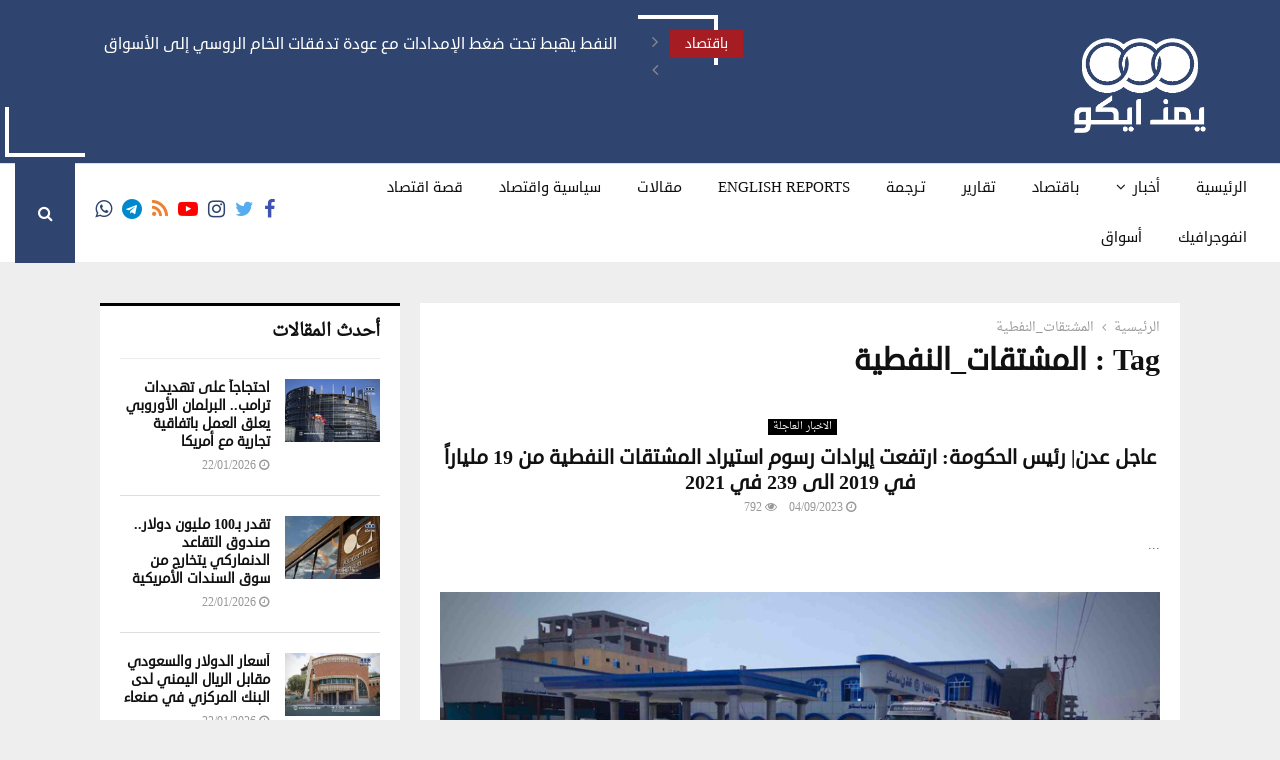

--- FILE ---
content_type: text/html; charset=UTF-8
request_url: https://yemeneco.org/archives/tag/%D8%A7%D9%84%D9%85%D8%B4%D8%AA%D9%82%D8%A7%D8%AA_%D8%A7%D9%84%D9%86%D9%81%D8%B7%D9%8A%D8%A9
body_size: 29360
content:
<!DOCTYPE html>
<html dir="rtl" lang="ar">
<head>
	<meta charset="UTF-8">
		<meta name="viewport" content="width=device-width, initial-scale=1">
		<link rel="profile" href="http://gmpg.org/xfn/11">
	<meta name='robots' content='index, follow, max-image-preview:large, max-snippet:-1, max-video-preview:-1' />

	<!-- This site is optimized with the Yoast SEO plugin v26.5 - https://yoast.com/wordpress/plugins/seo/ -->
	<title>المشتقات_النفطية - يمن ايكو</title>
	<link rel="canonical" href="https://yemeneco.org/archives/tag/المشتقات_النفطية" />
	<link rel="next" href="https://yemeneco.org/archives/tag/%d8%a7%d9%84%d9%85%d8%b4%d8%aa%d9%82%d8%a7%d8%aa_%d8%a7%d9%84%d9%86%d9%81%d8%b7%d9%8a%d8%a9/page/2" />
	<meta property="og:locale" content="ar_AR" />
	<meta property="og:type" content="article" />
	<meta property="og:title" content="المشتقات_النفطية - يمن ايكو" />
	<meta property="og:url" content="https://yemeneco.org/archives/tag/المشتقات_النفطية" />
	<meta property="og:site_name" content="يمن ايكو" />
	<meta property="og:image" content="https://yemeneco.org/wp-content/uploads/2021/02/mid-logo.png" />
	<meta property="og:image:width" content="956" />
	<meta property="og:image:height" content="432" />
	<meta property="og:image:type" content="image/png" />
	<meta name="twitter:card" content="summary_large_image" />
	<meta name="twitter:site" content="@YemenEconomic" />
	<script type="application/ld+json" class="yoast-schema-graph">{"@context":"https://schema.org","@graph":[{"@type":"CollectionPage","@id":"https://yemeneco.org/archives/tag/%d8%a7%d9%84%d9%85%d8%b4%d8%aa%d9%82%d8%a7%d8%aa_%d8%a7%d9%84%d9%86%d9%81%d8%b7%d9%8a%d8%a9","url":"https://yemeneco.org/archives/tag/%d8%a7%d9%84%d9%85%d8%b4%d8%aa%d9%82%d8%a7%d8%aa_%d8%a7%d9%84%d9%86%d9%81%d8%b7%d9%8a%d8%a9","name":"المشتقات_النفطية - يمن ايكو","isPartOf":{"@id":"https://yemeneco.org/#website"},"breadcrumb":{"@id":"https://yemeneco.org/archives/tag/%d8%a7%d9%84%d9%85%d8%b4%d8%aa%d9%82%d8%a7%d8%aa_%d8%a7%d9%84%d9%86%d9%81%d8%b7%d9%8a%d8%a9#breadcrumb"},"inLanguage":"ar"},{"@type":"BreadcrumbList","@id":"https://yemeneco.org/archives/tag/%d8%a7%d9%84%d9%85%d8%b4%d8%aa%d9%82%d8%a7%d8%aa_%d8%a7%d9%84%d9%86%d9%81%d8%b7%d9%8a%d8%a9#breadcrumb","itemListElement":[{"@type":"ListItem","position":1,"name":"الرئيسية","item":"https://yemeneco.org/"},{"@type":"ListItem","position":2,"name":"المشتقات_النفطية"}]},{"@type":"WebSite","@id":"https://yemeneco.org/#website","url":"https://yemeneco.org/","name":"يمن ايكو - YemenEco","description":"أخبار الاقتصاد في اليمن والعالم","publisher":{"@id":"https://yemeneco.org/#organization"},"alternateName":"اقتصاد اليمن","potentialAction":[{"@type":"SearchAction","target":{"@type":"EntryPoint","urlTemplate":"https://yemeneco.org/?s={search_term_string}"},"query-input":{"@type":"PropertyValueSpecification","valueRequired":true,"valueName":"search_term_string"}}],"inLanguage":"ar"},{"@type":"Organization","@id":"https://yemeneco.org/#organization","name":"يمن ايكو","alternateName":"الاقتصاد اليمني","url":"https://yemeneco.org/","logo":{"@type":"ImageObject","inLanguage":"ar","@id":"https://yemeneco.org/#/schema/logo/image/","url":"https://yemeneco.org/wp-content/uploads/2023/12/yemeneco-logo01.webp","contentUrl":"https://yemeneco.org/wp-content/uploads/2023/12/yemeneco-logo01.webp","width":302,"height":228,"caption":"يمن ايكو"},"image":{"@id":"https://yemeneco.org/#/schema/logo/image/"},"sameAs":["https://www.facebook.com/YemenEco/","https://x.com/YemenEconomic","https://www.youtube.com/c/YemenEconomic"]}]}</script>
	<!-- / Yoast SEO plugin. -->


<link rel='dns-prefetch' href='//www.googletagmanager.com' />
<link rel='dns-prefetch' href='//fonts.googleapis.com' />
<link rel="alternate" type="application/rss+xml" title="يمن ايكو &laquo; الخلاصة" href="https://yemeneco.org/feed" />
<link rel="alternate" type="application/rss+xml" title="يمن ايكو &laquo; خلاصة التعليقات" href="https://yemeneco.org/comments/feed" />
<link rel="alternate" type="application/rss+xml" title="يمن ايكو &laquo; المشتقات_النفطية خلاصة الوسوم" href="https://yemeneco.org/archives/tag/%d8%a7%d9%84%d9%85%d8%b4%d8%aa%d9%82%d8%a7%d8%aa_%d8%a7%d9%84%d9%86%d9%81%d8%b7%d9%8a%d8%a9/feed" />
<style id='wp-img-auto-sizes-contain-inline-css' type='text/css'>
img:is([sizes=auto i],[sizes^="auto," i]){contain-intrinsic-size:3000px 1500px}
/*# sourceURL=wp-img-auto-sizes-contain-inline-css */
</style>
<style id='wp-emoji-styles-inline-css' type='text/css'>

	img.wp-smiley, img.emoji {
		display: inline !important;
		border: none !important;
		box-shadow: none !important;
		height: 1em !important;
		width: 1em !important;
		margin: 0 0.07em !important;
		vertical-align: -0.1em !important;
		background: none !important;
		padding: 0 !important;
	}
/*# sourceURL=wp-emoji-styles-inline-css */
</style>
<style id='wp-block-library-inline-css' type='text/css'>
:root{--wp-block-synced-color:#7a00df;--wp-block-synced-color--rgb:122,0,223;--wp-bound-block-color:var(--wp-block-synced-color);--wp-editor-canvas-background:#ddd;--wp-admin-theme-color:#007cba;--wp-admin-theme-color--rgb:0,124,186;--wp-admin-theme-color-darker-10:#006ba1;--wp-admin-theme-color-darker-10--rgb:0,107,160.5;--wp-admin-theme-color-darker-20:#005a87;--wp-admin-theme-color-darker-20--rgb:0,90,135;--wp-admin-border-width-focus:2px}@media (min-resolution:192dpi){:root{--wp-admin-border-width-focus:1.5px}}.wp-element-button{cursor:pointer}:root .has-very-light-gray-background-color{background-color:#eee}:root .has-very-dark-gray-background-color{background-color:#313131}:root .has-very-light-gray-color{color:#eee}:root .has-very-dark-gray-color{color:#313131}:root .has-vivid-green-cyan-to-vivid-cyan-blue-gradient-background{background:linear-gradient(135deg,#00d084,#0693e3)}:root .has-purple-crush-gradient-background{background:linear-gradient(135deg,#34e2e4,#4721fb 50%,#ab1dfe)}:root .has-hazy-dawn-gradient-background{background:linear-gradient(135deg,#faaca8,#dad0ec)}:root .has-subdued-olive-gradient-background{background:linear-gradient(135deg,#fafae1,#67a671)}:root .has-atomic-cream-gradient-background{background:linear-gradient(135deg,#fdd79a,#004a59)}:root .has-nightshade-gradient-background{background:linear-gradient(135deg,#330968,#31cdcf)}:root .has-midnight-gradient-background{background:linear-gradient(135deg,#020381,#2874fc)}:root{--wp--preset--font-size--normal:16px;--wp--preset--font-size--huge:42px}.has-regular-font-size{font-size:1em}.has-larger-font-size{font-size:2.625em}.has-normal-font-size{font-size:var(--wp--preset--font-size--normal)}.has-huge-font-size{font-size:var(--wp--preset--font-size--huge)}.has-text-align-center{text-align:center}.has-text-align-left{text-align:left}.has-text-align-right{text-align:right}.has-fit-text{white-space:nowrap!important}#end-resizable-editor-section{display:none}.aligncenter{clear:both}.items-justified-left{justify-content:flex-start}.items-justified-center{justify-content:center}.items-justified-right{justify-content:flex-end}.items-justified-space-between{justify-content:space-between}.screen-reader-text{border:0;clip-path:inset(50%);height:1px;margin:-1px;overflow:hidden;padding:0;position:absolute;width:1px;word-wrap:normal!important}.screen-reader-text:focus{background-color:#ddd;clip-path:none;color:#444;display:block;font-size:1em;height:auto;left:5px;line-height:normal;padding:15px 23px 14px;text-decoration:none;top:5px;width:auto;z-index:100000}html :where(.has-border-color){border-style:solid}html :where([style*=border-top-color]){border-top-style:solid}html :where([style*=border-right-color]){border-right-style:solid}html :where([style*=border-bottom-color]){border-bottom-style:solid}html :where([style*=border-left-color]){border-left-style:solid}html :where([style*=border-width]){border-style:solid}html :where([style*=border-top-width]){border-top-style:solid}html :where([style*=border-right-width]){border-right-style:solid}html :where([style*=border-bottom-width]){border-bottom-style:solid}html :where([style*=border-left-width]){border-left-style:solid}html :where(img[class*=wp-image-]){height:auto;max-width:100%}:where(figure){margin:0 0 1em}html :where(.is-position-sticky){--wp-admin--admin-bar--position-offset:var(--wp-admin--admin-bar--height,0px)}@media screen and (max-width:600px){html :where(.is-position-sticky){--wp-admin--admin-bar--position-offset:0px}}

/*# sourceURL=wp-block-library-inline-css */
</style><style id='global-styles-inline-css' type='text/css'>
:root{--wp--preset--aspect-ratio--square: 1;--wp--preset--aspect-ratio--4-3: 4/3;--wp--preset--aspect-ratio--3-4: 3/4;--wp--preset--aspect-ratio--3-2: 3/2;--wp--preset--aspect-ratio--2-3: 2/3;--wp--preset--aspect-ratio--16-9: 16/9;--wp--preset--aspect-ratio--9-16: 9/16;--wp--preset--color--black: #000000;--wp--preset--color--cyan-bluish-gray: #abb8c3;--wp--preset--color--white: #ffffff;--wp--preset--color--pale-pink: #f78da7;--wp--preset--color--vivid-red: #cf2e2e;--wp--preset--color--luminous-vivid-orange: #ff6900;--wp--preset--color--luminous-vivid-amber: #fcb900;--wp--preset--color--light-green-cyan: #7bdcb5;--wp--preset--color--vivid-green-cyan: #00d084;--wp--preset--color--pale-cyan-blue: #8ed1fc;--wp--preset--color--vivid-cyan-blue: #0693e3;--wp--preset--color--vivid-purple: #9b51e0;--wp--preset--gradient--vivid-cyan-blue-to-vivid-purple: linear-gradient(135deg,rgb(6,147,227) 0%,rgb(155,81,224) 100%);--wp--preset--gradient--light-green-cyan-to-vivid-green-cyan: linear-gradient(135deg,rgb(122,220,180) 0%,rgb(0,208,130) 100%);--wp--preset--gradient--luminous-vivid-amber-to-luminous-vivid-orange: linear-gradient(135deg,rgb(252,185,0) 0%,rgb(255,105,0) 100%);--wp--preset--gradient--luminous-vivid-orange-to-vivid-red: linear-gradient(135deg,rgb(255,105,0) 0%,rgb(207,46,46) 100%);--wp--preset--gradient--very-light-gray-to-cyan-bluish-gray: linear-gradient(135deg,rgb(238,238,238) 0%,rgb(169,184,195) 100%);--wp--preset--gradient--cool-to-warm-spectrum: linear-gradient(135deg,rgb(74,234,220) 0%,rgb(151,120,209) 20%,rgb(207,42,186) 40%,rgb(238,44,130) 60%,rgb(251,105,98) 80%,rgb(254,248,76) 100%);--wp--preset--gradient--blush-light-purple: linear-gradient(135deg,rgb(255,206,236) 0%,rgb(152,150,240) 100%);--wp--preset--gradient--blush-bordeaux: linear-gradient(135deg,rgb(254,205,165) 0%,rgb(254,45,45) 50%,rgb(107,0,62) 100%);--wp--preset--gradient--luminous-dusk: linear-gradient(135deg,rgb(255,203,112) 0%,rgb(199,81,192) 50%,rgb(65,88,208) 100%);--wp--preset--gradient--pale-ocean: linear-gradient(135deg,rgb(255,245,203) 0%,rgb(182,227,212) 50%,rgb(51,167,181) 100%);--wp--preset--gradient--electric-grass: linear-gradient(135deg,rgb(202,248,128) 0%,rgb(113,206,126) 100%);--wp--preset--gradient--midnight: linear-gradient(135deg,rgb(2,3,129) 0%,rgb(40,116,252) 100%);--wp--preset--font-size--small: 14px;--wp--preset--font-size--medium: 20px;--wp--preset--font-size--large: 32px;--wp--preset--font-size--x-large: 42px;--wp--preset--font-size--normal: 16px;--wp--preset--font-size--huge: 42px;--wp--preset--spacing--20: 0.44rem;--wp--preset--spacing--30: 0.67rem;--wp--preset--spacing--40: 1rem;--wp--preset--spacing--50: 1.5rem;--wp--preset--spacing--60: 2.25rem;--wp--preset--spacing--70: 3.38rem;--wp--preset--spacing--80: 5.06rem;--wp--preset--shadow--natural: 6px 6px 9px rgba(0, 0, 0, 0.2);--wp--preset--shadow--deep: 12px 12px 50px rgba(0, 0, 0, 0.4);--wp--preset--shadow--sharp: 6px 6px 0px rgba(0, 0, 0, 0.2);--wp--preset--shadow--outlined: 6px 6px 0px -3px rgb(255, 255, 255), 6px 6px rgb(0, 0, 0);--wp--preset--shadow--crisp: 6px 6px 0px rgb(0, 0, 0);}:where(.is-layout-flex){gap: 0.5em;}:where(.is-layout-grid){gap: 0.5em;}body .is-layout-flex{display: flex;}.is-layout-flex{flex-wrap: wrap;align-items: center;}.is-layout-flex > :is(*, div){margin: 0;}body .is-layout-grid{display: grid;}.is-layout-grid > :is(*, div){margin: 0;}:where(.wp-block-columns.is-layout-flex){gap: 2em;}:where(.wp-block-columns.is-layout-grid){gap: 2em;}:where(.wp-block-post-template.is-layout-flex){gap: 1.25em;}:where(.wp-block-post-template.is-layout-grid){gap: 1.25em;}.has-black-color{color: var(--wp--preset--color--black) !important;}.has-cyan-bluish-gray-color{color: var(--wp--preset--color--cyan-bluish-gray) !important;}.has-white-color{color: var(--wp--preset--color--white) !important;}.has-pale-pink-color{color: var(--wp--preset--color--pale-pink) !important;}.has-vivid-red-color{color: var(--wp--preset--color--vivid-red) !important;}.has-luminous-vivid-orange-color{color: var(--wp--preset--color--luminous-vivid-orange) !important;}.has-luminous-vivid-amber-color{color: var(--wp--preset--color--luminous-vivid-amber) !important;}.has-light-green-cyan-color{color: var(--wp--preset--color--light-green-cyan) !important;}.has-vivid-green-cyan-color{color: var(--wp--preset--color--vivid-green-cyan) !important;}.has-pale-cyan-blue-color{color: var(--wp--preset--color--pale-cyan-blue) !important;}.has-vivid-cyan-blue-color{color: var(--wp--preset--color--vivid-cyan-blue) !important;}.has-vivid-purple-color{color: var(--wp--preset--color--vivid-purple) !important;}.has-black-background-color{background-color: var(--wp--preset--color--black) !important;}.has-cyan-bluish-gray-background-color{background-color: var(--wp--preset--color--cyan-bluish-gray) !important;}.has-white-background-color{background-color: var(--wp--preset--color--white) !important;}.has-pale-pink-background-color{background-color: var(--wp--preset--color--pale-pink) !important;}.has-vivid-red-background-color{background-color: var(--wp--preset--color--vivid-red) !important;}.has-luminous-vivid-orange-background-color{background-color: var(--wp--preset--color--luminous-vivid-orange) !important;}.has-luminous-vivid-amber-background-color{background-color: var(--wp--preset--color--luminous-vivid-amber) !important;}.has-light-green-cyan-background-color{background-color: var(--wp--preset--color--light-green-cyan) !important;}.has-vivid-green-cyan-background-color{background-color: var(--wp--preset--color--vivid-green-cyan) !important;}.has-pale-cyan-blue-background-color{background-color: var(--wp--preset--color--pale-cyan-blue) !important;}.has-vivid-cyan-blue-background-color{background-color: var(--wp--preset--color--vivid-cyan-blue) !important;}.has-vivid-purple-background-color{background-color: var(--wp--preset--color--vivid-purple) !important;}.has-black-border-color{border-color: var(--wp--preset--color--black) !important;}.has-cyan-bluish-gray-border-color{border-color: var(--wp--preset--color--cyan-bluish-gray) !important;}.has-white-border-color{border-color: var(--wp--preset--color--white) !important;}.has-pale-pink-border-color{border-color: var(--wp--preset--color--pale-pink) !important;}.has-vivid-red-border-color{border-color: var(--wp--preset--color--vivid-red) !important;}.has-luminous-vivid-orange-border-color{border-color: var(--wp--preset--color--luminous-vivid-orange) !important;}.has-luminous-vivid-amber-border-color{border-color: var(--wp--preset--color--luminous-vivid-amber) !important;}.has-light-green-cyan-border-color{border-color: var(--wp--preset--color--light-green-cyan) !important;}.has-vivid-green-cyan-border-color{border-color: var(--wp--preset--color--vivid-green-cyan) !important;}.has-pale-cyan-blue-border-color{border-color: var(--wp--preset--color--pale-cyan-blue) !important;}.has-vivid-cyan-blue-border-color{border-color: var(--wp--preset--color--vivid-cyan-blue) !important;}.has-vivid-purple-border-color{border-color: var(--wp--preset--color--vivid-purple) !important;}.has-vivid-cyan-blue-to-vivid-purple-gradient-background{background: var(--wp--preset--gradient--vivid-cyan-blue-to-vivid-purple) !important;}.has-light-green-cyan-to-vivid-green-cyan-gradient-background{background: var(--wp--preset--gradient--light-green-cyan-to-vivid-green-cyan) !important;}.has-luminous-vivid-amber-to-luminous-vivid-orange-gradient-background{background: var(--wp--preset--gradient--luminous-vivid-amber-to-luminous-vivid-orange) !important;}.has-luminous-vivid-orange-to-vivid-red-gradient-background{background: var(--wp--preset--gradient--luminous-vivid-orange-to-vivid-red) !important;}.has-very-light-gray-to-cyan-bluish-gray-gradient-background{background: var(--wp--preset--gradient--very-light-gray-to-cyan-bluish-gray) !important;}.has-cool-to-warm-spectrum-gradient-background{background: var(--wp--preset--gradient--cool-to-warm-spectrum) !important;}.has-blush-light-purple-gradient-background{background: var(--wp--preset--gradient--blush-light-purple) !important;}.has-blush-bordeaux-gradient-background{background: var(--wp--preset--gradient--blush-bordeaux) !important;}.has-luminous-dusk-gradient-background{background: var(--wp--preset--gradient--luminous-dusk) !important;}.has-pale-ocean-gradient-background{background: var(--wp--preset--gradient--pale-ocean) !important;}.has-electric-grass-gradient-background{background: var(--wp--preset--gradient--electric-grass) !important;}.has-midnight-gradient-background{background: var(--wp--preset--gradient--midnight) !important;}.has-small-font-size{font-size: var(--wp--preset--font-size--small) !important;}.has-medium-font-size{font-size: var(--wp--preset--font-size--medium) !important;}.has-large-font-size{font-size: var(--wp--preset--font-size--large) !important;}.has-x-large-font-size{font-size: var(--wp--preset--font-size--x-large) !important;}
/*# sourceURL=global-styles-inline-css */
</style>

<style id='classic-theme-styles-inline-css' type='text/css'>
/*! This file is auto-generated */
.wp-block-button__link{color:#fff;background-color:#32373c;border-radius:9999px;box-shadow:none;text-decoration:none;padding:calc(.667em + 2px) calc(1.333em + 2px);font-size:1.125em}.wp-block-file__button{background:#32373c;color:#fff;text-decoration:none}
/*# sourceURL=/wp-includes/css/classic-themes.min.css */
</style>
<link rel='stylesheet' id='pencisc-css' href='https://yemeneco.org/wp-content/plugins/penci-framework/assets/css/single-shortcode.css?ver=41d5338744f9d97d7c8fbd116f818415' type='text/css' media='all' />
<link rel='stylesheet' id='penci-oswald-css' href='//fonts.googleapis.com/css?family=Oswald%3A400&#038;ver=41d5338744f9d97d7c8fbd116f818415' type='text/css' media='all' />
<link rel='stylesheet' id='penci-font-awesome-css' href='https://yemeneco.org/wp-content/themes/yb/css/font-awesome.min.css?ver=4.5.2' type='text/css' media='all' />
<link rel='stylesheet' id='penci-portfolio-css' href='https://yemeneco.org/wp-content/themes/yb/css/portfolio.css?ver=6.6.5' type='text/css' media='all' />
<link rel='stylesheet' id='penci-recipe-css' href='https://yemeneco.org/wp-content/themes/yb/css/recipe.css?ver=6.6.5' type='text/css' media='all' />
<link rel='stylesheet' id='penci-review-css' href='https://yemeneco.org/wp-content/themes/yb/css/review.css?ver=6.6.5' type='text/css' media='all' />
<link rel='stylesheet' id='chld_thm_cfg_parent-css' href='https://yemeneco.org/wp-content/themes/yb/style.css?ver=41d5338744f9d97d7c8fbd116f818415' type='text/css' media='all' />
<link rel='stylesheet' id='penci-fonts-css' href='//fonts.googleapis.com/css?family=Roboto%3A300%2C300italic%2C400%2C400italic%2C500%2C500italic%2C700%2C700italic%2C800%2C800italic%7CMukta+Vaani%3A300%2C300italic%2C400%2C400italic%2C500%2C500italic%2C700%2C700italic%2C800%2C800italic%7COswald%3A300%2C300italic%2C400%2C400italic%2C500%2C500italic%2C700%2C700italic%2C800%2C800italic%7CTeko%3A300%2C300italic%2C400%2C400italic%2C500%2C500italic%2C700%2C700italic%2C800%2C800italic%7Cdroid-sans%3A300%2C300italic%2C400%2C400italic%2C500%2C500italic%2C700%2C700italic%2C800%2C800italic%7CDroidArabicNaskh%3A300%2C300italic%2C400%2C400italic%2C500%2C500italic%2C700%2C700italic%2C800%2C800italic%3A300%2C300italic%2C400%2C400italic%2C500%2C500italic%2C700%2C700italic%2C800%2C800italic%26subset%3Dcyrillic%2Ccyrillic-ext%2Cgreek%2Cgreek-ext%2Clatin-ext' type='text/css' media='all' />
<link rel='stylesheet' id='penci-style-css' href='https://yemeneco.org/wp-content/themes/yb-child/style.css?ver=1.0.0' type='text/css' media='all' />
<style id='penci-style-inline-css' type='text/css'>
 @font-face {font-family: "droid-sans";src: local("droid-sans"), url("https://yemeneco.org/wp-content/uploads/2021/02/droid-sans.woff") format("woff");} @font-face {font-family: "DroidArabicNaskh";src: local("DroidArabicNaskh"), url("https://yemeneco.org/wp-content/uploads/2021/02/DroidArabicNaskh.woff") format("woff");}.penci-block-vc.style-title-13:not(.footer-widget).style-title-center .penci-block-heading {border-right: 10px solid transparent; border-left: 10px solid transparent; }.site-branding h1, .site-branding h2 {margin: 0;}.penci-schema-markup { display: none !important; }.penci-entry-media .twitter-video { max-width: none !important; margin: 0 !important; }.penci-entry-media .fb-video { margin-bottom: 0; }.penci-entry-media .post-format-meta > iframe { vertical-align: top; }.penci-single-style-6 .penci-entry-media-top.penci-video-format-dailymotion:after, .penci-single-style-6 .penci-entry-media-top.penci-video-format-facebook:after, .penci-single-style-6 .penci-entry-media-top.penci-video-format-vimeo:after, .penci-single-style-6 .penci-entry-media-top.penci-video-format-twitter:after, .penci-single-style-7 .penci-entry-media-top.penci-video-format-dailymotion:after, .penci-single-style-7 .penci-entry-media-top.penci-video-format-facebook:after, .penci-single-style-7 .penci-entry-media-top.penci-video-format-vimeo:after, .penci-single-style-7 .penci-entry-media-top.penci-video-format-twitter:after { content: none; } .penci-single-style-5 .penci-entry-media.penci-video-format-dailymotion:after, .penci-single-style-5 .penci-entry-media.penci-video-format-facebook:after, .penci-single-style-5 .penci-entry-media.penci-video-format-vimeo:after, .penci-single-style-5 .penci-entry-media.penci-video-format-twitter:after { content: none; }@media screen and (max-width: 960px) { .penci-insta-thumb ul.thumbnails.penci_col_5 li, .penci-insta-thumb ul.thumbnails.penci_col_6 li { width: 33.33% !important; } .penci-insta-thumb ul.thumbnails.penci_col_7 li, .penci-insta-thumb ul.thumbnails.penci_col_8 li, .penci-insta-thumb ul.thumbnails.penci_col_9 li, .penci-insta-thumb ul.thumbnails.penci_col_10 li { width: 25% !important; } }.site-header.header--s12 .penci-menu-toggle-wapper,.site-header.header--s12 .header__social-search { flex: 1; }.site-header.header--s5 .site-branding {  padding-right: 0;margin-right: 40px; }.penci-block_37 .penci_post-meta { padding-top: 8px; }.penci-block_37 .penci-post-excerpt + .penci_post-meta { padding-top: 0; }.penci-hide-text-votes { display: none; }.penci-usewr-review {  border-top: 1px solid #ececec; }.penci-review-score {top: 5px; position: relative; }.penci-social-counter.penci-social-counter--style-3 .penci-social__empty a, .penci-social-counter.penci-social-counter--style-4 .penci-social__empty a, .penci-social-counter.penci-social-counter--style-5 .penci-social__empty a, .penci-social-counter.penci-social-counter--style-6 .penci-social__empty a { display: flex; justify-content: center; align-items: center; }.penci-block-error { padding: 0 20px 20px; }@media screen and (min-width: 1240px){ .penci_dis_padding_bw .penci-content-main.penci-col-4:nth-child(3n+2) { padding-right: 15px; padding-left: 15px; }}.bos_searchbox_widget_class.penci-vc-column-1 #flexi_searchbox #b_searchboxInc .b_submitButton_wrapper{ padding-top: 10px; padding-bottom: 10px; }.mfp-image-holder .mfp-close, .mfp-iframe-holder .mfp-close { background: transparent; border-color: transparent; }h1, h2, h3, h4, h5, h6,.error404 .page-title,
		.error404 .penci-block-vc .penci-block__title, .footer__bottom.style-2 .block-title {font-family: 'droid-sans'}.penci-block-vc .penci-block__title, .penci-menu-hbg .penci-block-vc .penci-block__title, .penci-menu-hbg-widgets .menu-hbg-title{ font-family:'droid-sans'; }body, button, input, select, textarea,.penci-post-subtitle,.woocommerce ul.products li.product .button,#site-navigation .penci-megamenu .penci-mega-thumbnail .mega-cat-name{font-family: 'DroidArabicNaskh'}.single .entry-content,.page .entry-content{ font-size:17px; }.topbar__trending{ width:800px ; }.penci-topbar{ background-color:#a51c23 ; }.penci-topbar a:hover , .penci-topbar ul li a:hover{ color:#eeeeee !important; }.penci-topbar .topbar__trending .headline-title{ background-color:#f5f5f5 ; }.penci-topbar .topbar__trending .headline-title{ color:#2f456f ; }.header__top.header--s2{ padding-top:30px; }.header__top.header--s2{ padding-bottom:20px; }.header--s8 .site-branding img {max-width: 250px !important;overflow: hidden; }.main-navigation > ul:not(.children) > li.highlight-button{ min-height: 50px; }.site-header,.main-navigation > ul:not(.children) > li > a,.site-header.header--s7 .main-navigation > ul:not(.children) > li > a,.search-click,.penci-menuhbg-wapper,.header__social-media,.site-header.header--s7,.site-header.header--s1 .site-branding .site-title,.site-header.header--s7 .site-branding .site-title,.site-header.header--s10 .site-branding .site-title,.site-header.header--s5 .site-branding .site-title{ line-height: 49px; min-height: 50px; }.site-header.header--s7 .custom-logo, .site-header.header--s10 .custom-logo,.site-header.header--s11 .custom-logo, .site-header.header--s1 .custom-logo, .site-header.header--s5 .custom-logo { max-height: 46px; }.main-navigation a,.mobile-sidebar .primary-menu-mobile li a, .penci-menu-hbg .primary-menu-mobile li a{ font-family: 'droid-sans'; }.main-navigation a,.mobile-sidebar .primary-menu-mobile li a, .penci-menu-hbg .primary-menu-mobile li a{ font-weight: 400; }.main-navigation > ul:not(.children) > li > a{ font-size: 15px; }.penci-portfolio-wrap{ margin-left: 0px; margin-right: 0px; }.penci-portfolio-wrap .portfolio-item{ padding-left: 0px; padding-right: 0px; margin-bottom:0px; }.penci-menu-hbg-widgets .menu-hbg-title { font-family:'DroidArabicNaskh' }
		.woocommerce div.product .related > h2,.woocommerce div.product .upsells > h2,
		.post-title-box .post-box-title,.site-content #respond h3,.site-content .widget-title,
		.site-content .widgettitle,
		body.page-template-full-width.page-paged-2 .site-content .widget.penci-block-vc .penci-block__title,
		body:not( .page-template-full-width ) .site-content .widget.penci-block-vc .penci-block__title{ font-family:'DroidArabicNaskh' !important; }.footer__bottom  .footer__logo a{font-weight: 300 !important;}.site-footer .penci-block-vc .penci-block__title{ font-family:'droid-sans'; }.footer__sidebars + .footer__bottom .footer__bottom_container:before{ content: none; }.footer__bottom.style-2 .block-title{ font-size:15px !important;}.footer__logo a,.footer__logo img{ max-width:200px;}
		.penci-ajax-search-results .ajax-loading:before,
		.show-search .show-search__content,
		div.bbp-template-notice, div.indicator-hint,	
		.widget select,select, pre,.wpb_text_column,
		.single .penci-content-post, .page .penci-content-post,
		.forum-archive .penci-content-post,
		.penci-block-vc,.penci-archive__content,.error404 .not-found,.ajax-loading:before{ background-color:#ffffff }
		.penci-block-vc.style-title-11:not(.footer-widget) .penci-block__title a,
		.penci-block-vc.style-title-11:not(.footer-widget) .penci-block__title span, 
		.penci-block-vc.style-title-11:not(.footer-widget) .penci-subcat-filter, 
		.penci-block-vc.style-title-11:not(.footer-widget) .penci-slider-nav{ background-color:#ffffff }.penci-archive .entry-meta,.penci-archive .entry-meta a,

			.penci-inline-related-posts .penci_post-meta, .penci__general-meta .penci_post-meta, 
			.penci-block_video.style-1 .penci_post-meta, .penci-block_video.style-7 .penci_post-meta,
			.penci_breadcrumbs a, .penci_breadcrumbs span,.penci_breadcrumbs i,
			.error404 .page-content,
			.woocommerce .comment-form p.stars a,
			.woocommerce .woocommerce-ordering, .woocommerce .woocommerce-result-count,
			.woocommerce #reviews #comments ol.commentlist li .comment-text .meta,
			.penci-entry-meta,#wp-calendar caption,.penci-post-pagination span,
			.penci-archive .entry-meta span{ color:#999999 }
		.site-main .element-media-controls a, .entry-content .element-media-controls a,
		    .penci-portfolio-below_img .inner-item-portfolio .portfolio-desc h3,
			.post-entry .penci-portfolio-filter ul li a, .penci-portfolio-filter ul li a,
			.widget_display_stats dt, .widget_display_stats dd,
			#wp-calendar tbody td a,
			.widget.widget_display_replies a,
			.post-entry .penci-portfolio-filter ul li.active a, .penci-portfolio-filter ul li.active a,
			.woocommerce div.product .woocommerce-tabs ul.tabs li a,
			.woocommerce ul.products li.product h3, .woocommerce ul.products li.product .woocommerce-loop-product__title,
			.woocommerce table.shop_table td.product-name a,
			input[type="text"], input[type="email"], input[type="url"], input[type="password"],
			input[type="search"], input[type="number"], input[type="tel"], input[type="range"], input[type="date"],
			input[type="month"], input[type="week"], input[type="time"], input[type="datetime"], input[type="datetime-local"], input[type="color"], textarea,
			.error404 .page-content .search-form .search-submit,.penci-no-results .search-form .search-submit,.error404 .page-content a,
			a,.widget a,.penci-block-vc .penci-block__title a, .penci-block-vc .penci-block__title span,
			.penci-page-title, .penci-entry-title,.woocommerce .page-title,
			.penci-recipe-index-wrap .penci-recipe-index-title a,
			.penci-social-buttons .penci-social-share-text,
			.woocommerce div.product .product_title,
			.penci-post-pagination h5 a,
			.woocommerce div.product .woocommerce-tabs .panel > h2:first-child, .woocommerce div.product .woocommerce-tabs .panel #reviews #comments h2,
			.woocommerce div.product .woocommerce-tabs .panel #respond .comment-reply-title,
			.woocommerce #reviews #comments ol.commentlist li .comment-text .meta strong,
			.woocommerce div.product .related > h2, .woocommerce div.product .upsells > h2,
			.penci-author-content .author-social,
			.forum-archive .penci-entry-title,
			#bbpress-forums li.bbp-body ul.forum li.bbp-forum-info a,
			.woocommerce div.product .entry-summary div[itemprop="description"] h2, .woocommerce div.product .woocommerce-tabs #tab-description h2,
			.widget.widget_recent_entries li a, .widget.widget_recent_comments li a, .widget.widget_meta li a,
			.penci-pagination:not(.penci-ajax-more) a, .penci-pagination:not(.penci-ajax-more) span{ color:#111111 }div.wpforms-container .wpforms-form input[type=date],div.wpforms-container .wpforms-form input[type=datetime],div.wpforms-container .wpforms-form input[type=datetime-local],div.wpforms-container .wpforms-form input[type=email],div.wpforms-container .wpforms-form input[type=month],div.wpforms-container .wpforms-form input[type=number],div.wpforms-container .wpforms-form input[type=password],div.wpforms-container .wpforms-form input[type=range],div.wpforms-container .wpforms-form input[type=search],div.wpforms-container .wpforms-form input[type=tel],div.wpforms-container .wpforms-form input[type=text],div.wpforms-container .wpforms-form input[type=time],div.wpforms-container .wpforms-form input[type=url],div.wpforms-container .wpforms-form input[type=week],div.wpforms-container .wpforms-form select,div.wpforms-container .wpforms-form textarea{ color: #111111 }
		h1, h2, h3, h4, h5, h6,.penci-userreview-author,.penci-review-metas .penci-review-meta i,
		.entry-content h1, .entry-content h2, .entry-content h3, .entry-content h4,
		.entry-content h5, .entry-content h6, .comment-content h1, .comment-content h2,
		.comment-content h3, .comment-content h4, .comment-content h5, .comment-content h6,
		.penci-inline-related-posts .penci-irp-heading{ color:#111111 }.site-main .frontend-form-container .element-media-file,.site-main .frontend-form-container .element-media,.site-main .frontend-item-container .select2.select2-container .select2-selection.select-with-search-container,.site-main .frontend-item-container input[type="text"],.site-main .frontend-item-container input[type="email"],.site-main .frontend-item-container input[type="url"],.site-main .frontend-item-container textarea,.site-main .frontend-item-container select{ border-color: #dedede }
			.site-header,
			.buddypress-wrap .select-wrap,
			.penci-post-blog-classic,
			.activity-list.bp-list,
			.penci-team_memebers .penci-team_item__content,
			.penci-author-box-wrap,
			.about-widget .about-me-heading:before,
			#buddypress .wp-editor-container,
			#bbpress-forums .bbp-forums-list,
			div.bbp-forum-header, div.bbp-topic-header, div.bbp-reply-header,
			.activity-list li.bbp_topic_create .activity-content .activity-inner,
			.rtl .activity-list li.bbp_reply_create .activity-content .activity-inner,
			#drag-drop-area,
			.bp-avatar-nav ul.avatar-nav-items li.current,
			.bp-avatar-nav ul,
			.site-main .bbp-pagination-links a, .site-main .bbp-pagination-links span.current,
			.bbpress  .wp-editor-container,
			.penci-ajax-search-results-wrapper,
			.show-search .search-field,
			.show-search .show-search__content,
			.penci-viewall-results,
			.penci-subcat-list .flexMenu-viewMore .flexMenu-popup,
			.penci-owl-carousel-style .owl-dot span,
			.penci-owl-carousel-slider .owl-dot span,
			.woocommerce-cart table.cart td.actions .coupon .input-text,
			.blog-boxed .penci-archive__content .article_content,
			.penci-block_28 .block28_first_item:not(.hide-border),
			.penci-mul-comments-wrapper .penci-tab-nav,
			.penci-recipe,.penci-recipe-heading,.penci-recipe-ingredients,.penci-recipe-notes,
			.wp-block-yoast-faq-block .schema-faq-section,
			.wp-block-yoast-how-to-block ol.schema-how-to-steps,
			.wp-block-pullquote,
			.wrapper-penci-recipe .penci-recipe-ingredients
			{ border-color:#dedede }
		    blockquote:not(.wp-block-quote):before, q:before,   
		    blockquote:not(.wp-block-quote):after, q:after, blockquote.style-3:before,
			.penci-block-vc.style-title-10:not(.footer-widget) .penci-block-heading:after
			{ background-color:#dedede }
			.penci-block-vc.style-title-10:not(.footer-widget) .penci-block-heading,
			.wrapper-penci-review, .penci-review-container.penci-review-count,.penci-usewr-review,
			.widget .tagcloud a,.widget.widget_recent_entries li, .widget.widget_recent_comments li, .widget.widget_meta li,
		    .penci-inline-related-posts,
		    .penci_dark_layout .site-main #buddypress div.item-list-tabs:not(#subnav),
			code,abbr, acronym,fieldset,hr,#bbpress-forums div.bbp-the-content-wrapper textarea.bbp-the-content,
			.penci-pagination:not(.penci-ajax-more) a, .penci-pagination:not(.penci-ajax-more) span,
			th,td,#wp-calendar tbody td{ border-color:#dedede }
			.site-main #bbpress-forums li.bbp-body ul.forum,
			.site-main #bbpress-forums li.bbp-body ul.topic,#bbpress-forums li.bbp-footer,
			#bbpress-forums div.bbp-template-notice.info,
			.bbp-pagination-links a, .bbp-pagination-links span.current,
			.site-main #buddypress .standard-form textarea,
			.site-main #buddypress .standard-form input[type=text], .site-main #buddypress .standard-form input[type=color], 
			.site-main #buddypress .standard-form input[type=date], .site-main #buddypress .standard-form input[type=datetime],
			.site-main #buddypress .standard-form input[type=datetime-local], .site-main #buddypress .standard-form input[type=email],
			.site-main #buddypress .standard-form input[type=month], .site-main #buddypress .standard-form input[type=number], 
			.site-main #buddypress .standard-form input[type=range], .site-main #buddypress .standard-form input[type=search], 
			.site-main #buddypress .standard-form input[type=tel], .site-main #buddypress .standard-form input[type=time],
		    .site-main #buddypress .standard-form input[type=url], .site-main #buddypress .standard-form input[type=week],
		    .site-main #buddypress .standard-form select,.site-main #buddypress .standard-form input[type=password],
	        .site-main #buddypress .dir-search input[type=search], .site-main #buddypress .dir-search input[type=text],
	        .site-main #buddypress .groups-members-search input[type=search], .site-main #buddypress .groups-members-search input[type=text],
	        .site-main #buddypress button, .site-main #buddypress a.button,
	        .site-main #buddypress input[type=button], .site-main #buddypress input[type=reset],
	        .site-main #buddypress ul.button-nav li a,.site-main #buddypress div.generic-button a,.site-main #buddypress .comment-reply-link, 
	        a.bp-title-button,.site-main #buddypress button:hover,.site-main #buddypress a.button:hover, .site-main #buddypress a.button:focus,
	        .site-main #buddypress input[type=button]:hover, .site-main #buddypress input[type=reset]:hover, 
	        .site-main #buddypress ul.button-nav li a:hover, .site-main #buddypress ul.button-nav li.current a,
	        .site-main #buddypress div.generic-button a:hover,.site-main #buddypress .comment-reply-link:hover,
	        .site-main #buddypress input[type=submit]:hover,.site-main #buddypress select,.site-main #buddypress ul.item-list,
			.site-main #buddypress .profile[role=main],.site-main #buddypress ul.item-list li,.site-main #buddypress div.pagination .pag-count ,
			.site-main #buddypress div.pagination .pagination-links span,.site-main #buddypress div.pagination .pagination-links a,
			body.activity-permalink .site-main #buddypress div.activity-comments, .site-main #buddypress div.activity-comments form .ac-textarea,
			.site-main #buddypress table.profile-fields, .site-main #buddypress table.profile-fields:last-child{ border-color:#dedede }.site-main #buddypress table.notifications tr td.label, #buddypress table.notifications-settings tr td.label,.site-main #buddypress table.profile-fields tr td.label, #buddypress table.wp-profile-fields tr td.label,.site-main #buddypress table.messages-notices tr td.label, #buddypress table.forum tr td.label{ border-color: #dedede !important; }
			.penci-block-vc,
			.penci-block_1 .block1_first_item,
			.penci-block_1 .block1_first_item .penci_post-meta,
			.penci-block_1 .block1_items .penci_media_object,
			.penci-block_4 .penci-small-thumb:after,
			.penci-recent-rv,
			.penci-block_6 .penci-post-item,
			.penci-block_9 .block9_first_item,.penci-block_9 .penci-post-item,
			.penci-block_9 .block9_items .block9_item_loadmore:first-of-type,
			.penci-block_11 .block11_first_item,.penci-block_11 .penci-post-item,
			.penci-block_11 .block11_items .block11_item_loadmore:first-of-type,
			.penci-block_15 .penci-post-item,.penci-block_15 .penci-block__title,
			.penci-block_20 .penci_media_object,
			.penci-block_20 .penci_media_object.penci_mobj-image-right .penci_post_content,
			.penci-block_26 .block26_items .penci-post-item,
			.penci-block_28 .block28_first_item,
			.penci-block_28 .block28_first_item .penci_post-meta,
			.penci-block_29 .block_29_items .penci-post-item,
			.penci-block_30 .block30_items .penci_media_object,
			.penci-block_33 .block33_big_item .penci_post-meta,
			.penci-block_36 .penci-post-item, .penci-block_36 .penci-block__title,
			.penci-block_6 .penci-block_content__items:not(.penci-block-items__1) .penci-post-item:first-child,
			.penci-block_video.style-7 .penci-owl-carousel-slider .owl-dots span,
			.penci-owl-featured-area.style-12 .penci-small_items .owl-item.active .penci-item-mag,
			.penci-videos-playlist .penci-video-nav .penci-video-playlist-nav:not(.playlist-has-title) .penci-video-playlist-item:first-child,
			.penci-videos-playlist .penci-video-nav .penci-video-playlist-nav:not(.playlist-has-title) .penci-video-playlist-item:last-child,
			.penci-videos-playlist .penci-video-nav .penci-video-playlist-item,
			.penci-archive__content .penci-entry-header,
			.page-template-full-width.penci-block-pagination .penci_breadcrumbs,
			.penci-post-pagination,.penci-pfl-social_share,.penci-post-author,
			.penci-social-buttons.penci-social-share-footer,
			.penci-pagination:not(.penci-ajax-more) a,
			.penci-social-buttons .penci-social-item.like{ border-color:#dedede }.penci-container-width-1080 .penci-content-main.penci-col-4 .penci-block_1 .block1_items .penci-post-item:nth-child(2) .penci_media_object,.penci-container-width-1400 .penci-content-main.penci-col-4 .penci-block_1 .block1_items .penci-post-item:nth-child(2) .penci_media_object,.wpb_wrapper > .penci-block_1.penci-vc-column-1 .block1_items .penci-post-item:nth-child(2) .penci_media_object,.widget-area .penci-block_1 .block1_items .penci-post-item:nth-child(2) .penci_media_object{ border-color:#dedede }
			.penci-block_6.penci-vc-column-2.penci-block-load_more .penci-block_content__items:not(.penci-block-items__1) .penci-post-item:nth-child(1),
			.penci-block_6.penci-vc-column-2.penci-block-load_more .penci-block_content__items:not(.penci-block-items__1) .penci-post-item:nth-child(2),
			.penci-block_6.penci-vc-column-2.penci-block-infinite .penci-block_content__items:not(.penci-block-items__1) .penci-post-item:nth-child(1),
			.penci-block_6.penci-vc-column-2.penci-block-infinite .penci-block_content__items:not(.penci-block-items__1) .penci-post-item:nth-child(2),
			.penci-block_36.penci-block-load_more .penci-block_content__items:not(.penci-block-items__1) .penci-post-item:first-child,
		    .penci-block_36.penci-block-infinite .penci-block_content__items:not(.penci-block-items__1) .penci-post-item:first-child,
			.penci-block_36.penci-vc-column-2.penci-block-load_more .penci-block_content__items:not(.penci-block-items__1) .penci-post-item:nth-child(1),
			.penci-block_36.penci-vc-column-2.penci-block-load_more .penci-block_content__items:not(.penci-block-items__1) .penci-post-item:nth-child(2),
			.penci-block_36.penci-vc-column-2.penci-block-infinite .penci-block_content__items:not(.penci-block-items__1) .penci-post-item:nth-child(1),
			.penci-block_36.penci-vc-column-2.penci-block-infinite .penci-block_content__items:not(.penci-block-items__1) .penci-post-item:nth-child(2),
			.penci-block_6.penci-vc-column-3.penci-block-load_more .penci-block_content__items:not(.penci-block-items__1) .penci-post-item:nth-child(1),
			.penci-block_6.penci-vc-column-3.penci-block-load_more .penci-block_content__items:not(.penci-block-items__1) .penci-post-item:nth-child(2),
			.penci-block_6.penci-vc-column-3.penci-block-load_more .penci-block_content__items:not(.penci-block-items__1) .penci-post-item:nth-child(3),
			.penci-block_6.penci-vc-column-3.penci-block-infinite .penci-block_content__items:not(.penci-block-items__1) .penci-post-item:nth-child(1),
			.penci-block_6.penci-vc-column-3.penci-block-infinite .penci-block_content__items:not(.penci-block-items__1) .penci-post-item:nth-child(2),
			.penci-block_6.penci-vc-column-3.penci-block-infinite .penci-block_content__items:not(.penci-block-items__1) .penci-post-item:nth-child(3),
			.penci-block_36.penci-vc-column-3.penci-block-load_more .penci-block_content__items:not(.penci-block-items__1) .penci-post-item:nth-child(1),
			.penci-block_36.penci-vc-column-3.penci-block-load_more .penci-block_content__items:not(.penci-block-items__1) .penci-post-item:nth-child(2), 
			.penci-block_36.penci-vc-column-3.penci-block-load_more .penci-block_content__items:not(.penci-block-items__1) .penci-post-item:nth-child(3), 
			.penci-block_36.penci-vc-column-3.penci-block-infinite .penci-block_content__items:not(.penci-block-items__1) .penci-post-item:nth-child(1),
			.penci-block_36.penci-vc-column-3.penci-block-infinite .penci-block_content__items:not(.penci-block-items__1) .penci-post-item:nth-child(2),
			.penci-block_36.penci-vc-column-3.penci-block-infinite .penci-block_content__items:not(.penci-block-items__1) .penci-post-item:nth-child(3),
			.penci-block_15.penci-vc-column-2.penci-block-load_more .penci-block_content__items:not(.penci-block-items__1) .penci-post-item:nth-child(1), 
			.penci-block_15.penci-vc-column-2.penci-block-load_more .penci-block_content__items:not(.penci-block-items__1) .penci-post-item:nth-child(2),
			.penci-block_15.penci-vc-column-2.penci-block-infinite .penci-block_content__items:not(.penci-block-items__1) .penci-post-item:nth-child(1),
			.penci-block_15.penci-vc-column-2.penci-block-infinite .penci-block_content__items:not(.penci-block-items__1) .penci-post-item:nth-child(2),
			.penci-block_15.penci-vc-column-3.penci-block-load_more .penci-block_content__items:not(.penci-block-items__1) .penci-post-item:nth-child(1),
			.penci-block_15.penci-vc-column-3.penci-block-load_more .penci-block_content__items:not(.penci-block-items__1) .penci-post-item:nth-child(2),
			.penci-block_15.penci-vc-column-3.penci-block-load_more .penci-block_content__items:not(.penci-block-items__1) .penci-post-item:nth-child(3),
			.penci-block_15.penci-vc-column-3.penci-block-infinite .penci-block_content__items:not(.penci-block-items__1) .penci-post-item:nth-child(1),
			.penci-block_15.penci-vc-column-3.penci-block-infinite .penci-block_content__items:not(.penci-block-items__1) .penci-post-item:nth-child(2),
			.penci-block_15.penci-vc-column-3.penci-block-infinite .penci-block_content__items:not(.penci-block-items__1) .penci-post-item:nth-child(3){ border-color:#dedede }
			select,input[type="text"], input[type="email"], input[type="url"], input[type="password"], 
			input[type="search"], input[type="number"], input[type="tel"], input[type="range"],
			input[type="date"], input[type="month"], input[type="week"], input[type="time"], 
			input[type="datetime"], input[type="datetime-local"], input[type="color"], textarea,
			.single-portfolio .penci-social-buttons + .post-comments,
			#respond textarea, .wpcf7 textarea,
			.post-comments .post-title-box,.penci-comments-button,
			.penci-comments-button + .post-comments .comment-reply-title,
			.penci-post-related + .post-comments .comment-reply-title,
			.penci-post-related + .post-comments .post-title-box,
			.comments .comment ,.comments .comment, .comments .comment .comment,
			#respond input,.wpcf7 input,.widget_wysija input,
			#bbpress-forums #bbp-search-form .button,
			.site-main #buddypress div.item-list-tabs:not( #subnav ),
			.site-main #buddypress div.item-list-tabs:not(#subnav) ul li a,
			.site-main #buddypress div.item-list-tabs:not(#subnav) ul li > span,
			.site-main #buddypress .dir-search input[type=submit], .site-main #buddypress .groups-members-search input[type=submit],
			#respond textarea,.wpcf7 textarea { border-color:#dedede } div.wpforms-container .wpforms-form input[type=date],div.wpforms-container .wpforms-form input[type=datetime],div.wpforms-container .wpforms-form input[type=datetime-local],div.wpforms-container .wpforms-form input[type=email],div.wpforms-container .wpforms-form input[type=month],div.wpforms-container .wpforms-form input[type=number],div.wpforms-container .wpforms-form input[type=password],div.wpforms-container .wpforms-form input[type=range],div.wpforms-container .wpforms-form input[type=search],div.wpforms-container .wpforms-form input[type=tel],div.wpforms-container .wpforms-form input[type=text],div.wpforms-container .wpforms-form input[type=time],div.wpforms-container .wpforms-form input[type=url],div.wpforms-container .wpforms-form input[type=week],div.wpforms-container .wpforms-form select,div.wpforms-container .wpforms-form textarea{ border-color: #dedede }
		    .penci-owl-featured-area.style-13 .penci-small_items .owl-item.active .penci-item-mag:before,
			.site-header.header--s2:before, .site-header.header--s3:not(.header--s4):before, .site-header.header--s6:before,
			.penci_gallery.style-1 .penci-small-thumb:after,
			.penci-videos-playlist .penci-video-nav .penci-video-playlist-item.is-playing,
			.penci-videos-playlist .penci-video-nav .penci-video-playlist-item:hover, 		
			blockquote:before, q:before,blockquote:after, q:after{ background-color:#dedede }.site-main #buddypress .dir-search input[type=submit], .site-main #buddypress .groups-members-search input[type=submit],
			input[type="button"], input[type="reset"], input[type="submit"]{ border-color:#dedede }@media (max-width: 768px) {.penci-post-pagination .prev-post + .next-post {border-color :#dedede; }}@media (max-width: 650px) {.penci-block_1 .block1_items .penci-post-item:nth-child(2) .penci_media_object {border-color :#dedede; }}.rtl .penci-block_1 .block1_first_item .penci_post-meta,.rtl .penci-block_28 .block28_first_item .penci_post-meta,.rtl .penci-block_33 .block33_big_item .penci_post-meta{ border-color: #dedede }.buy-button{ background-color:#2f456f !important; }.penci-menuhbg-toggle:hover .lines-button:after,.penci-menuhbg-toggle:hover .penci-lines:before,.penci-menuhbg-toggle:hover .penci-lines:after.penci-login-container a,.penci_list_shortcode li:before,.footer__sidebars .penci-block-vc .penci__post-title a:hover,.penci-viewall-results a:hover,.post-entry .penci-portfolio-filter ul li.active a, .penci-portfolio-filter ul li.active a,.penci-ajax-search-results-wrapper .penci__post-title a:hover{ color: #2f456f; }.penci-tweets-widget-content .icon-tweets,.penci-tweets-widget-content .tweet-intents a,.penci-tweets-widget-content .tweet-intents span:after,.woocommerce .star-rating span,.woocommerce .comment-form p.stars a:hover,.woocommerce div.product .woocommerce-tabs ul.tabs li a:hover,.penci-subcat-list .flexMenu-viewMore:hover a, .penci-subcat-list .flexMenu-viewMore:focus a,.penci-subcat-list .flexMenu-viewMore .flexMenu-popup .penci-subcat-item a:hover,.penci-owl-carousel-style .owl-dot.active span, .penci-owl-carousel-style .owl-dot:hover span,.penci-owl-carousel-slider .owl-dot.active span,.penci-owl-carousel-slider .owl-dot:hover span{ color: #2f456f; }.penci-owl-carousel-slider .owl-dot.active span,.penci-owl-carousel-slider .owl-dot:hover span{ background-color: #2f456f; }blockquote, q,.penci-post-pagination a:hover,a:hover,.penci-entry-meta a:hover,.penci-portfolio-below_img .inner-item-portfolio .portfolio-desc a:hover h3,.main-navigation.penci_disable_padding_menu > ul:not(.children) > li:hover > a,.main-navigation.penci_disable_padding_menu > ul:not(.children) > li:active > a,.main-navigation.penci_disable_padding_menu > ul:not(.children) > li.current-menu-item > a,.main-navigation.penci_disable_padding_menu > ul:not(.children) > li.current-menu-ancestor > a,.main-navigation.penci_disable_padding_menu > ul:not(.children) > li.current-category-ancestor > a,.site-header.header--s11 .main-navigation.penci_enable_line_menu .menu > li:hover > a,.site-header.header--s11 .main-navigation.penci_enable_line_menu .menu > li:active > a,.site-header.header--s11 .main-navigation.penci_enable_line_menu .menu > li.current-menu-item > a,.main-navigation.penci_disable_padding_menu ul.menu > li > a:hover,.main-navigation ul li:hover > a,.main-navigation ul li:active > a,.main-navigation li.current-menu-item > a,#site-navigation .penci-megamenu .penci-mega-child-categories a.cat-active,#site-navigation .penci-megamenu .penci-content-megamenu .penci-mega-latest-posts .penci-mega-post a:not(.mega-cat-name):hover,.penci-post-pagination h5 a:hover{ color: #2f456f; }.penci-menu-hbg .primary-menu-mobile li a:hover,.penci-menu-hbg .primary-menu-mobile li.toggled-on > a,.penci-menu-hbg .primary-menu-mobile li.toggled-on > .dropdown-toggle,.penci-menu-hbg .primary-menu-mobile li.current-menu-item > a,.penci-menu-hbg .primary-menu-mobile li.current-menu-item > .dropdown-toggle,.mobile-sidebar .primary-menu-mobile li a:hover,.mobile-sidebar .primary-menu-mobile li.toggled-on-first > a,.mobile-sidebar .primary-menu-mobile li.toggled-on > a,.mobile-sidebar .primary-menu-mobile li.toggled-on > .dropdown-toggle,.mobile-sidebar .primary-menu-mobile li.current-menu-item > a,.mobile-sidebar .primary-menu-mobile li.current-menu-item > .dropdown-toggle,.mobile-sidebar #sidebar-nav-logo a,.mobile-sidebar #sidebar-nav-logo a:hover.mobile-sidebar #sidebar-nav-logo:before,.penci-recipe-heading a.penci-recipe-print,.widget a:hover,.widget.widget_recent_entries li a:hover, .widget.widget_recent_comments li a:hover, .widget.widget_meta li a:hover,.penci-topbar a:hover,.penci-topbar ul li:hover,.penci-topbar ul li a:hover,.penci-topbar ul.menu li ul.sub-menu li a:hover,.site-branding a, .site-branding .site-title{ color: #2f456f; }.penci-viewall-results a:hover,.penci-ajax-search-results-wrapper .penci__post-title a:hover,.header__search_dis_bg .search-click:hover,.header__social-media a:hover,.penci-login-container .link-bottom a,.error404 .page-content a,.penci-no-results .search-form .search-submit:hover,.error404 .page-content .search-form .search-submit:hover,.penci_breadcrumbs a:hover, .penci_breadcrumbs a:hover span,.penci-archive .entry-meta a:hover,.penci-caption-above-img .wp-caption a:hover,.penci-author-content .author-social:hover,.entry-content a,.comment-content a,.penci-page-style-5 .penci-active-thumb .penci-entry-meta a:hover,.penci-single-style-5 .penci-active-thumb .penci-entry-meta a:hover{ color: #2f456f; }blockquote:not(.wp-block-quote).style-2:before{ background-color: transparent; }blockquote.style-2:before,blockquote:not(.wp-block-quote),blockquote.style-2 cite, blockquote.style-2 .author,blockquote.style-3 cite, blockquote.style-3 .author,.woocommerce ul.products li.product .price,.woocommerce ul.products li.product .price ins,.woocommerce div.product p.price ins,.woocommerce div.product span.price ins, .woocommerce div.product p.price, .woocommerce div.product span.price,.woocommerce div.product .entry-summary div[itemprop="description"] blockquote:before, .woocommerce div.product .woocommerce-tabs #tab-description blockquote:before,.woocommerce-product-details__short-description blockquote:before,.woocommerce div.product .entry-summary div[itemprop="description"] blockquote cite, .woocommerce div.product .entry-summary div[itemprop="description"] blockquote .author,.woocommerce div.product .woocommerce-tabs #tab-description blockquote cite, .woocommerce div.product .woocommerce-tabs #tab-description blockquote .author,.woocommerce div.product .product_meta > span a:hover,.woocommerce div.product .woocommerce-tabs ul.tabs li.active{ color: #2f456f; }.woocommerce #respond input#submit.alt.disabled:hover,.woocommerce #respond input#submit.alt:disabled:hover,.woocommerce #respond input#submit.alt:disabled[disabled]:hover,.woocommerce a.button.alt.disabled,.woocommerce a.button.alt.disabled:hover,.woocommerce a.button.alt:disabled,.woocommerce a.button.alt:disabled:hover,.woocommerce a.button.alt:disabled[disabled],.woocommerce a.button.alt:disabled[disabled]:hover,.woocommerce button.button.alt.disabled,.woocommerce button.button.alt.disabled:hover,.woocommerce button.button.alt:disabled,.woocommerce button.button.alt:disabled:hover,.woocommerce button.button.alt:disabled[disabled],.woocommerce button.button.alt:disabled[disabled]:hover,.woocommerce input.button.alt.disabled,.woocommerce input.button.alt.disabled:hover,.woocommerce input.button.alt:disabled,.woocommerce input.button.alt:disabled:hover,.woocommerce input.button.alt:disabled[disabled],.woocommerce input.button.alt:disabled[disabled]:hover{ background-color: #2f456f; }.woocommerce ul.cart_list li .amount, .woocommerce ul.product_list_widget li .amount,.woocommerce table.shop_table td.product-name a:hover,.woocommerce-cart .cart-collaterals .cart_totals table td .amount,.woocommerce .woocommerce-info:before,.woocommerce form.checkout table.shop_table .order-total .amount,.post-entry .penci-portfolio-filter ul li a:hover,.post-entry .penci-portfolio-filter ul li.active a,.penci-portfolio-filter ul li a:hover,.penci-portfolio-filter ul li.active a,#bbpress-forums li.bbp-body ul.forum li.bbp-forum-info a:hover,#bbpress-forums li.bbp-body ul.topic li.bbp-topic-title a:hover,#bbpress-forums li.bbp-body ul.forum li.bbp-forum-info .bbp-forum-content a,#bbpress-forums li.bbp-body ul.topic p.bbp-topic-meta a,#bbpress-forums .bbp-breadcrumb a:hover, #bbpress-forums .bbp-breadcrumb .bbp-breadcrumb-current:hover,#bbpress-forums .bbp-forum-freshness a:hover,#bbpress-forums .bbp-topic-freshness a:hover{ color: #2f456f; }.footer__bottom a,.footer__logo a, .footer__logo a:hover,.site-info a,.site-info a:hover,.sub-footer-menu li a:hover,.footer__sidebars a:hover,.penci-block-vc .social-buttons a:hover,.penci-inline-related-posts .penci_post-meta a:hover,.penci__general-meta .penci_post-meta a:hover,.penci-block_video.style-1 .penci_post-meta a:hover,.penci-block_video.style-7 .penci_post-meta a:hover,.penci-block-vc .penci-block__title a:hover,.penci-block-vc.style-title-2 .penci-block__title a:hover,.penci-block-vc.style-title-2:not(.footer-widget) .penci-block__title a:hover,.penci-block-vc.style-title-4 .penci-block__title a:hover,.penci-block-vc.style-title-4:not(.footer-widget) .penci-block__title a:hover,.penci-block-vc .penci-subcat-filter .penci-subcat-item a.active, .penci-block-vc .penci-subcat-filter .penci-subcat-item a:hover ,.penci-block_1 .penci_post-meta a:hover,.penci-inline-related-posts.penci-irp-type-grid .penci__post-title:hover{ color: #2f456f; }.penci-block_10 .penci-posted-on a,.penci-block_10 .penci-block__title a:hover,.penci-block_10 .penci__post-title a:hover,.penci-block_26 .block26_first_item .penci__post-title:hover,.penci-block_30 .penci_post-meta a:hover,.penci-block_33 .block33_big_item .penci_post-meta a:hover,.penci-block_36 .penci-chart-text,.penci-block_video.style-1 .block_video_first_item.penci-title-ab-img .penci_post_content a:hover,.penci-block_video.style-1 .block_video_first_item.penci-title-ab-img .penci_post-meta a:hover,.penci-block_video.style-6 .penci__post-title:hover,.penci-block_video.style-7 .penci__post-title:hover,.penci-owl-featured-area.style-12 .penci-small_items h3 a:hover,.penci-owl-featured-area.style-12 .penci-small_items .penci-slider__meta a:hover ,.penci-owl-featured-area.style-12 .penci-small_items .owl-item.current h3 a,.penci-owl-featured-area.style-13 .penci-small_items h3 a:hover,.penci-owl-featured-area.style-13 .penci-small_items .penci-slider__meta a:hover,.penci-owl-featured-area.style-13 .penci-small_items .owl-item.current h3 a,.penci-owl-featured-area.style-14 .penci-small_items h3 a:hover,.penci-owl-featured-area.style-14 .penci-small_items .penci-slider__meta a:hover ,.penci-owl-featured-area.style-14 .penci-small_items .owl-item.current h3 a,.penci-owl-featured-area.style-17 h3 a:hover,.penci-owl-featured-area.style-17 .penci-slider__meta a:hover,.penci-fslider28-wrapper.penci-block-vc .penci-slider-nav a:hover,.penci-videos-playlist .penci-video-nav .penci-video-playlist-item .penci-video-play-icon,.penci-videos-playlist .penci-video-nav .penci-video-playlist-item.is-playing { color: #2f456f; }.penci-block_video.style-7 .penci_post-meta a:hover,.penci-ajax-more.disable_bg_load_more .penci-ajax-more-button:hover, .penci-ajax-more.disable_bg_load_more .penci-block-ajax-more-button:hover{ color: #2f456f; }.site-main #buddypress input[type=submit]:hover,.site-main #buddypress div.generic-button a:hover,.site-main #buddypress .comment-reply-link:hover,.site-main #buddypress a.button:hover,.site-main #buddypress a.button:focus,.site-main #buddypress ul.button-nav li a:hover,.site-main #buddypress ul.button-nav li.current a,.site-main #buddypress .dir-search input[type=submit]:hover, .site-main #buddypress .groups-members-search input[type=submit]:hover,.site-main #buddypress div.item-list-tabs ul li.selected a,.site-main #buddypress div.item-list-tabs ul li.current a,.site-main #buddypress div.item-list-tabs ul li a:hover{ border-color: #2f456f;background-color: #2f456f; }.site-main #buddypress table.notifications thead tr, .site-main #buddypress table.notifications-settings thead tr,.site-main #buddypress table.profile-settings thead tr, .site-main #buddypress table.profile-fields thead tr,.site-main #buddypress table.profile-settings thead tr, .site-main #buddypress table.profile-fields thead tr,.site-main #buddypress table.wp-profile-fields thead tr, .site-main #buddypress table.messages-notices thead tr,.site-main #buddypress table.forum thead tr{ border-color: #2f456f;background-color: #2f456f; }.site-main .bbp-pagination-links a:hover, .site-main .bbp-pagination-links span.current,#buddypress div.item-list-tabs:not(#subnav) ul li.selected a, #buddypress div.item-list-tabs:not(#subnav) ul li.current a, #buddypress div.item-list-tabs:not(#subnav) ul li a:hover,#buddypress ul.item-list li div.item-title a, #buddypress ul.item-list li h4 a,div.bbp-template-notice a,#bbpress-forums li.bbp-body ul.topic li.bbp-topic-title a,#bbpress-forums li.bbp-body .bbp-forums-list li,.site-main #buddypress .activity-header a:first-child, #buddypress .comment-meta a:first-child, #buddypress .acomment-meta a:first-child{ color: #2f456f !important; }.single-tribe_events .tribe-events-schedule .tribe-events-cost{ color: #2f456f; }.tribe-events-list .tribe-events-loop .tribe-event-featured,#tribe-events .tribe-events-button,#tribe-events .tribe-events-button:hover,#tribe_events_filters_wrapper input[type=submit],.tribe-events-button, .tribe-events-button.tribe-active:hover,.tribe-events-button.tribe-inactive,.tribe-events-button:hover,.tribe-events-calendar td.tribe-events-present div[id*=tribe-events-daynum-],.tribe-events-calendar td.tribe-events-present div[id*=tribe-events-daynum-]>a,#tribe-bar-form .tribe-bar-submit input[type=submit]:hover{ background-color: #2f456f; }.woocommerce span.onsale,.show-search:after,select option:focus,.woocommerce .widget_shopping_cart p.buttons a:hover, .woocommerce.widget_shopping_cart p.buttons a:hover, .woocommerce .widget_price_filter .price_slider_amount .button:hover, .woocommerce div.product form.cart .button:hover,.woocommerce .widget_price_filter .ui-slider .ui-slider-handle,.penci-block-vc.style-title-2:not(.footer-widget) .penci-block__title a, .penci-block-vc.style-title-2:not(.footer-widget) .penci-block__title span,.penci-block-vc.style-title-3:not(.footer-widget) .penci-block-heading:after,.penci-block-vc.style-title-4:not(.footer-widget) .penci-block__title a, .penci-block-vc.style-title-4:not(.footer-widget) .penci-block__title span,.penci-archive .penci-archive__content .penci-cat-links a:hover,.mCSB_scrollTools .mCSB_dragger .mCSB_dragger_bar,.penci-block-vc .penci-cat-name:hover,#buddypress .activity-list li.load-more, #buddypress .activity-list li.load-newest,#buddypress .activity-list li.load-more:hover, #buddypress .activity-list li.load-newest:hover,.site-main #buddypress button:hover, .site-main #buddypress a.button:hover, .site-main #buddypress input[type=button]:hover, .site-main #buddypress input[type=reset]:hover{ background-color: #2f456f; }.penci-block-vc.style-title-grid:not(.footer-widget) .penci-block__title span, .penci-block-vc.style-title-grid:not(.footer-widget) .penci-block__title a,.penci-block-vc .penci_post_thumb:hover .penci-cat-name,.mCSB_scrollTools .mCSB_dragger:active .mCSB_dragger_bar,.mCSB_scrollTools .mCSB_dragger.mCSB_dragger_onDrag .mCSB_dragger_bar,.main-navigation > ul:not(.children) > li:hover > a,.main-navigation > ul:not(.children) > li:active > a,.main-navigation > ul:not(.children) > li.current-menu-item > a,.main-navigation.penci_enable_line_menu > ul:not(.children) > li > a:before,.main-navigation a:hover,#site-navigation .penci-megamenu .penci-mega-thumbnail .mega-cat-name:hover,#site-navigation .penci-megamenu .penci-mega-thumbnail:hover .mega-cat-name,.penci-review-process span,.penci-review-score-total,.topbar__trending .headline-title,.header__search:not(.header__search_dis_bg) .search-click,.cart-icon span.items-number{ background-color: #2f456f; }.main-navigation > ul:not(.children) > li.highlight-button > a{ background-color: #2f456f; }.main-navigation > ul:not(.children) > li.highlight-button:hover > a,.main-navigation > ul:not(.children) > li.highlight-button:active > a,.main-navigation > ul:not(.children) > li.highlight-button.current-category-ancestor > a,.main-navigation > ul:not(.children) > li.highlight-button.current-menu-ancestor > a,.main-navigation > ul:not(.children) > li.highlight-button.current-menu-item > a{ border-color: #2f456f; }.login__form .login__form__login-submit input:hover,.penci-login-container .penci-login input[type="submit"]:hover,.penci-archive .penci-entry-categories a:hover,.single .penci-cat-links a:hover,.page .penci-cat-links a:hover,.woocommerce #respond input#submit:hover, .woocommerce a.button:hover, .woocommerce button.button:hover, .woocommerce input.button:hover,.woocommerce div.product .entry-summary div[itemprop="description"]:before,.woocommerce div.product .entry-summary div[itemprop="description"] blockquote .author span:after, .woocommerce div.product .woocommerce-tabs #tab-description blockquote .author span:after,.woocommerce-product-details__short-description blockquote .author span:after,.woocommerce #respond input#submit.alt:hover, .woocommerce a.button.alt:hover, .woocommerce button.button.alt:hover, .woocommerce input.button.alt:hover,#scroll-to-top:hover,div.wpforms-container .wpforms-form input[type=submit]:hover,div.wpforms-container .wpforms-form button[type=submit]:hover,div.wpforms-container .wpforms-form .wpforms-page-button:hover,div.wpforms-container .wpforms-form .wpforms-page-button:hover,#respond #submit:hover,.wpcf7 input[type="submit"]:hover,.widget_wysija input[type="submit"]:hover{ background-color: #2f456f; }.penci-block_video .penci-close-video:hover,.penci-block_5 .penci_post_thumb:hover .penci-cat-name,.penci-block_25 .penci_post_thumb:hover .penci-cat-name,.penci-block_8 .penci_post_thumb:hover .penci-cat-name,.penci-block_14 .penci_post_thumb:hover .penci-cat-name,.penci-block-vc.style-title-grid .penci-block__title span, .penci-block-vc.style-title-grid .penci-block__title a,.penci-block_7 .penci_post_thumb:hover .penci-order-number,.penci-block_15 .penci-post-order,.penci-news_ticker .penci-news_ticker__title{ background-color: #2f456f; }.penci-owl-featured-area .penci-item-mag:hover .penci-slider__cat .penci-cat-name,.penci-owl-featured-area .penci-slider__cat .penci-cat-name:hover,.penci-owl-featured-area.style-12 .penci-small_items .owl-item.current .penci-cat-name,.penci-owl-featured-area.style-13 .penci-big_items .penci-slider__cat .penci-cat-name,.penci-owl-featured-area.style-13 .button-read-more:hover,.penci-owl-featured-area.style-13 .penci-small_items .owl-item.current .penci-cat-name,.penci-owl-featured-area.style-14 .penci-small_items .owl-item.current .penci-cat-name,.penci-owl-featured-area.style-18 .penci-slider__cat .penci-cat-name{ background-color: #2f456f; }.show-search .show-search__content:after,.penci-wide-content .penci-owl-featured-area.style-23 .penci-slider__text,.penci-grid_2 .grid2_first_item:hover .penci-cat-name,.penci-grid_2 .penci-post-item:hover .penci-cat-name,.penci-grid_3 .penci-post-item:hover .penci-cat-name,.penci-grid_1 .penci-post-item:hover .penci-cat-name,.penci-videos-playlist .penci-video-nav .penci-playlist-title,.widget-area .penci-videos-playlist .penci-video-nav .penci-video-playlist-item .penci-video-number,.widget-area .penci-videos-playlist .penci-video-nav .penci-video-playlist-item .penci-video-play-icon,.widget-area .penci-videos-playlist .penci-video-nav .penci-video-playlist-item .penci-video-paused-icon,.penci-owl-featured-area.style-17 .penci-slider__text::after,#scroll-to-top:hover{ background-color: #2f456f; }.featured-area-custom-slider .penci-owl-carousel-slider .owl-dot span,.main-navigation > ul:not(.children) > li ul.sub-menu,.error404 .not-found,.error404 .penci-block-vc,.woocommerce .woocommerce-error, .woocommerce .woocommerce-info, .woocommerce .woocommerce-message,.penci-owl-featured-area.style-12 .penci-small_items,.penci-owl-featured-area.style-12 .penci-small_items .owl-item.current .penci_post_thumb,.penci-owl-featured-area.style-13 .button-read-more:hover{ border-color: #2f456f; }.widget .tagcloud a:hover,.penci-social-buttons .penci-social-item.like.liked,.site-footer .widget .tagcloud a:hover,.penci-recipe-heading a.penci-recipe-print:hover,.penci-custom-slider-container .pencislider-content .pencislider-btn-trans:hover,button:hover,.button:hover, .entry-content a.button:hover,.penci-vc-btn-wapper .penci-vc-btn.penci-vcbtn-trans:hover, input[type="button"]:hover,input[type="reset"]:hover,input[type="submit"]:hover,.penci-ajax-more .penci-ajax-more-button:hover,.penci-ajax-more .penci-portfolio-more-button:hover,.woocommerce nav.woocommerce-pagination ul li a:focus, .woocommerce nav.woocommerce-pagination ul li a:hover,.woocommerce nav.woocommerce-pagination ul li span.current,.penci-block_10 .penci-more-post:hover,.penci-block_15 .penci-more-post:hover,.penci-block_36 .penci-more-post:hover,.penci-block_video.style-7 .penci-owl-carousel-slider .owl-dot.active span,.penci-block_video.style-7 .penci-owl-carousel-slider .owl-dot:hover span ,.penci-block_video.style-7 .penci-owl-carousel-slider .owl-dot:hover span ,.penci-ajax-more .penci-ajax-more-button:hover,.penci-ajax-more .penci-block-ajax-more-button:hover,.penci-ajax-more .penci-ajax-more-button.loading-posts:hover, .penci-ajax-more .penci-block-ajax-more-button.loading-posts:hover,.site-main #buddypress .activity-list li.load-more a:hover, .site-main #buddypress .activity-list li.load-newest a,.penci-owl-carousel-slider.penci-tweets-slider .owl-dots .owl-dot.active span, .penci-owl-carousel-slider.penci-tweets-slider .owl-dots .owl-dot:hover span,.penci-pagination:not(.penci-ajax-more) span.current, .penci-pagination:not(.penci-ajax-more) a:hover{border-color:#2f456f;background-color: #2f456f;}.penci-owl-featured-area.style-23 .penci-slider-overlay{ 
		background: -moz-linear-gradient(left, transparent 26%, #2f456f  65%);
	    background: -webkit-gradient(linear, left top, right top, color-stop(26%, #2f456f ), color-stop(65%, transparent));
	    background: -webkit-linear-gradient(left, transparent 26%, #2f456f 65%);
	    background: -o-linear-gradient(left, transparent 26%, #2f456f 65%);
	    background: -ms-linear-gradient(left, transparent 26%, #2f456f 65%);
	    background: linear-gradient(to right, transparent 26%, #2f456f 65%);
	    filter: progid:DXImageTransform.Microsoft.gradient(startColorstr='#2f456f', endColorstr='#2f456f', GradientType=1);
		 }.site-main #buddypress .activity-list li.load-more a, .site-main #buddypress .activity-list li.load-newest a,.header__search:not(.header__search_dis_bg) .search-click:hover,.tagcloud a:hover,.site-footer .widget .tagcloud a:hover{ transition: all 0.3s; opacity: 0.8; }.penci-loading-animation-1 .penci-loading-animation,.penci-loading-animation-1 .penci-loading-animation:before,.penci-loading-animation-1 .penci-loading-animation:after,.penci-loading-animation-5 .penci-loading-animation,.penci-loading-animation-6 .penci-loading-animation:before,.penci-loading-animation-7 .penci-loading-animation,.penci-loading-animation-8 .penci-loading-animation,.penci-loading-animation-9 .penci-loading-circle-inner:before,.penci-load-thecube .penci-load-cube:before,.penci-three-bounce .one,.penci-three-bounce .two,.penci-three-bounce .three{ background-color: #2f456f; } .penci-loading-animation-1 > div { background-color: #2f456f; }.header__social-media a, .cart-icon span{font-size: 20px; }.header__top, .header__bottom { background-color: #2f456f; }.header__social-media a{ color:#2f456f; }.header__social-media a:hover{ color:#4767a2; }.main-navigation > ul:not(.children) > li:hover > a,.main-navigation > ul:not(.children) > li:active > a,.main-navigation > ul:not(.children) > li.current-category-ancestor > a,.main-navigation > ul:not(.children) > li.current-menu-ancestor > a,.main-navigation > ul:not(.children) > li.current-menu-item > a,.site-header.header--s11 .main-navigation.penci_enable_line_menu .menu > li:hover > a,.site-header.header--s11 .main-navigation.penci_enable_line_menu .menu > li:active > a,.site-header.header--s11 .main-navigation.penci_enable_line_menu .menu > li.current-category-ancestor > a,.site-header.header--s11 .main-navigation.penci_enable_line_menu .menu > li.current-menu-ancestor > a,.site-header.header--s11 .main-navigation.penci_enable_line_menu .menu > li.current-menu-item > a,.main-navigation ul.menu > li > a:hover{ background-color: #a51c23 }.main-navigation > ul:not(.children) > li.highlight-button > a{ background-color: #a51c23; }.main-navigation > ul:not(.children) > li.highlight-button:hover > a,.main-navigation > ul:not(.children) > li.highlight-button:active > a,.main-navigation > ul:not(.children) > li.highlight-button.current-category-ancestor > a,.main-navigation > ul:not(.children) > li.highlight-button.current-menu-ancestor > a,.main-navigation > ul:not(.children) > li.highlight-button.current-menu-item > a{ border-color: #a51c23; }#main .widget .tagcloud a{ }#main .widget .tagcloud a:hover{}.single .penci-cat-links a:hover, .page .penci-cat-links a:hover{ background-color:#2f456f; }.site-footer{ background-color:#ffffff ; }.footer__bottom .penci-footer-text-wrap{ color:#111111 ; }.footer__bottom.style-2 .block-title{color:#ffffff ; }.footer__bottom a{ color:#2f456f ; }.footer__bottom a:hover { color:#384a89 ; }.footer__sidebars{ color:#ededed ; }.site-footer .widget ul li{ color:#ededed ; }.site-footer .widget-title,		
		.site-footer .penci-block-vc .penci-slider-nav a,
		.site-footer cite,
		.site-footer .widget select,
		.site-footer .mc4wp-form,
		.site-footer .penci-block-vc .penci-slider-nav a.penci-pag-disabled,
		.site-footer .penci-block-vc .penci-slider-nav a.penci-pag-disabled:hover{ color:#ededed ; }.site-footer input[type="text"], .site-footer input[type="email"],.site-footer input[type="url"], .site-footer input[type="password"],.site-footer input[type="search"], .site-footer input[type="number"],.site-footer input[type="tel"], .site-footer input[type="range"],.site-footer input[type="date"], .site-footer input[type="month"],.site-footer input[type="week"],.site-footer input[type="time"],.site-footer input[type="datetime"],.site-footer input[type="datetime-local"],.site-footer .widget .tagcloud a,.site-footer input[type="color"], .site-footer textarea{ color:#ededed ; }.site-footer .penci-block-vc .penci-block__title a, .site-footer .penci-block-vc .penci-block__title span,.footer-instagram h4.footer-instagram-title span{ color:#000000 ; }.site-footer .penci-block-vc.style-title-3 .penci-block-heading:after{ background-color:#000000 ; }.site-footer .penci-block-vc.style-title-2 .penci-block__title a,.site-footer .penci-block-vc.style-title-2 .penci-block__title span{ background-color:#000000 ; }.site-footer .penci-block-vc.style-title-4 .penci-block__title a,.site-footer .penci-block-vc.style-title-4 .penci-block__title span{ background-color:#000000 ; }.footer__copyright_menu{ background-color:#202f4a ; }.site-info{ color:#e5e5e5 ; }.site-info a, .site-info a:hover{ color:#5981ca ; }.mobile-sidebar #sidebar-nav-logo a{font-family: 'DroidArabicNaskh';}.mobile-sidebar{ background-color:#2f456f ; }.mobile-sidebar .primary-menu-mobile li a,
			.mobile-sidebar .sidebar-nav-social a, 
			.mobile-sidebar #sidebar-nav-logo a,
			.mobile-sidebar .primary-menu-mobile .dropdown-toggle{ color:#eaeaea ; }.mobile-sidebar .primary-menu-mobile li a:hover,
			.mobile-sidebar .sidebar-nav-social a:hover ,
			.mobile-sidebar #sidebar-nav-logo a:hover,
			.mobile-sidebar .primary-menu-mobile .dropdown-toggle:hover { color:#ffffff ; }.mobile-sidebar .primary-menu-mobile li, .mobile-sidebar ul.sub-menu{ border-color:#3d6596 ; }
/*# sourceURL=penci-style-inline-css */
</style>
<link rel='stylesheet' id='bsf-Defaults-css' href='https://yemeneco.org/wp-content/uploads/smile_fonts/Defaults/Defaults.css?ver=3.19.15' type='text/css' media='all' />
<script type="text/javascript" src="https://yemeneco.org/wp-includes/js/jquery/jquery.min.js?ver=3.7.1" id="jquery-core-js"></script>
<script type="text/javascript" src="https://yemeneco.org/wp-includes/js/jquery/jquery-migrate.min.js?ver=3.4.1" id="jquery-migrate-js"></script>

<!-- Google tag (gtag.js) snippet added by Site Kit -->
<!-- Google Analytics snippet added by Site Kit -->
<script type="text/javascript" src="https://www.googletagmanager.com/gtag/js?id=GT-KFLKG4X" id="google_gtagjs-js" async></script>
<script type="text/javascript" id="google_gtagjs-js-after">
/* <![CDATA[ */
window.dataLayer = window.dataLayer || [];function gtag(){dataLayer.push(arguments);}
gtag("set","linker",{"domains":["yemeneco.org"]});
gtag("js", new Date());
gtag("set", "developer_id.dZTNiMT", true);
gtag("config", "GT-KFLKG4X");
//# sourceURL=google_gtagjs-js-after
/* ]]> */
</script>
<link rel="EditURI" type="application/rsd+xml" title="RSD" href="https://yemeneco.org/xmlrpc.php?rsd" />
<link rel="stylesheet" href="https://yemeneco.org/wp-content/themes/yb/rtl.css" type="text/css" media="screen" />
<script>
  (function(i,s,o,g,r,a,m){i['GoogleAnalyticsObject']=r;i[r]=i[r]||function(){
  (i[r].q=i[r].q||[]).push(arguments)},i[r].l=1*new Date();a=s.createElement(o),
  m=s.getElementsByTagName(o)[0];a.async=1;a.src=g;m.parentNode.insertBefore(a,m)
  })(window,document,'script','https://www.google-analytics.com/analytics.js','ga');
  ga('create', 'G-DR5BQCL4YK', 'auto');
  ga('send', 'pageview');
</script><meta name="generator" content="Site Kit by Google 1.162.1" /><script>
var portfolioDataJs = portfolioDataJs || [];
var penciBlocksArray=[];
var PENCILOCALCACHE = {};
		(function () {
				"use strict";
		
				PENCILOCALCACHE = {
					data: {},
					remove: function ( ajaxFilterItem ) {
						delete PENCILOCALCACHE.data[ajaxFilterItem];
					},
					exist: function ( ajaxFilterItem ) {
						return PENCILOCALCACHE.data.hasOwnProperty( ajaxFilterItem ) && PENCILOCALCACHE.data[ajaxFilterItem] !== null;
					},
					get: function ( ajaxFilterItem ) {
						return PENCILOCALCACHE.data[ajaxFilterItem];
					},
					set: function ( ajaxFilterItem, cachedData ) {
						PENCILOCALCACHE.remove( ajaxFilterItem );
						PENCILOCALCACHE.data[ajaxFilterItem] = cachedData;
					}
				};
			}
		)();function penciBlock() {
		    this.atts_json = '';
		    this.content = '';
		}</script>
		<style type="text/css">
																										</style>
				<style type="text/css">
																																													
					</style>
		<!-- Analytics by WP Statistics - https://wp-statistics.com -->
<!-- Google Tag Manager -->
<script>(function(w,d,s,l,i){w[l]=w[l]||[];w[l].push({'gtm.start':
new Date().getTime(),event:'gtm.js'});var f=d.getElementsByTagName(s)[0],
j=d.createElement(s),dl=l!='dataLayer'?'&l='+l:'';j.async=true;j.src=
'https://www.googletagmanager.com/gtm.js?id='+i+dl;f.parentNode.insertBefore(j,f);
})(window,document,'script','dataLayer','GTM-NLV65CRH');</script>
<!-- End Google Tag Manager --><script type="application/ld+json">{
    "@context": "http:\/\/schema.org\/",
    "@type": "organization",
    "@id": "#organization",
    "logo": {
        "@type": "ImageObject",
        "url": "https:\/\/yemeneco.org\/wp-content\/uploads\/2021\/02\/white-mid-logo.png"
    },
    "url": "https:\/\/yemeneco.org\/",
    "name": "\u064a\u0645\u0646 \u0627\u064a\u0643\u0648",
    "description": "\u0623\u062e\u0628\u0627\u0631 \u0627\u0644\u0627\u0642\u062a\u0635\u0627\u062f \u0641\u064a \u0627\u0644\u064a\u0645\u0646 \u0648\u0627\u0644\u0639\u0627\u0644\u0645"
}</script><script type="application/ld+json">{
    "@context": "http:\/\/schema.org\/",
    "@type": "WebSite",
    "name": "\u064a\u0645\u0646 \u0627\u064a\u0643\u0648",
    "alternateName": "\u0623\u062e\u0628\u0627\u0631 \u0627\u0644\u0627\u0642\u062a\u0635\u0627\u062f \u0641\u064a \u0627\u0644\u064a\u0645\u0646 \u0648\u0627\u0644\u0639\u0627\u0644\u0645",
    "url": "https:\/\/yemeneco.org\/"
}</script><script type="application/ld+json">{
    "@context": "http:\/\/schema.org\/",
    "@type": "WPSideBar",
    "name": "Sidebar Right",
    "alternateName": "Add widgets here to display them on blog and single",
    "url": "https:\/\/yemeneco.org\/archives\/tag\/%D8%A7%D9%84%D9%85%D8%B4%D8%AA%D9%82%D8%A7%D8%AA_%D8%A7%D9%84%D9%86%D9%81%D8%B7%D9%8A%D8%A9"
}</script><script type="application/ld+json">{
    "@context": "http:\/\/schema.org\/",
    "@type": "WPSideBar",
    "name": "Footer Column #1",
    "alternateName": "Add widgets here to display them in the first column of the footer",
    "url": "https:\/\/yemeneco.org\/archives\/tag\/%D8%A7%D9%84%D9%85%D8%B4%D8%AA%D9%82%D8%A7%D8%AA_%D8%A7%D9%84%D9%86%D9%81%D8%B7%D9%8A%D8%A9"
}</script><script type="application/ld+json">{
    "@context": "http:\/\/schema.org\/",
    "@type": "WPSideBar",
    "name": "Footer Column #2",
    "alternateName": "Add widgets here to display them in the second column of the footer",
    "url": "https:\/\/yemeneco.org\/archives\/tag\/%D8%A7%D9%84%D9%85%D8%B4%D8%AA%D9%82%D8%A7%D8%AA_%D8%A7%D9%84%D9%86%D9%81%D8%B7%D9%8A%D8%A9"
}</script><script type="application/ld+json">{
    "@context": "http:\/\/schema.org\/",
    "@type": "WPSideBar",
    "name": "Footer Column #3",
    "alternateName": "Add widgets here to display them in the third column of the footer",
    "url": "https:\/\/yemeneco.org\/archives\/tag\/%D8%A7%D9%84%D9%85%D8%B4%D8%AA%D9%82%D8%A7%D8%AA_%D8%A7%D9%84%D9%86%D9%81%D8%B7%D9%8A%D8%A9"
}</script><script type="application/ld+json">{
    "@context": "http:\/\/schema.org\/",
    "@type": "WPSideBar",
    "name": "Footer Column #4",
    "alternateName": "Add widgets here to display them in the fourth column of the footer",
    "url": "https:\/\/yemeneco.org\/archives\/tag\/%D8%A7%D9%84%D9%85%D8%B4%D8%AA%D9%82%D8%A7%D8%AA_%D8%A7%D9%84%D9%86%D9%81%D8%B7%D9%8A%D8%A9"
}</script><meta property="fb:app_id" content="534752524592748">
<!-- Google AdSense meta tags added by Site Kit -->
<meta name="google-adsense-platform-account" content="ca-host-pub-2644536267352236">
<meta name="google-adsense-platform-domain" content="sitekit.withgoogle.com">
<!-- End Google AdSense meta tags added by Site Kit -->
<meta name="generator" content="Powered by WPBakery Page Builder - drag and drop page builder for WordPress."/>

<!-- Google Tag Manager snippet added by Site Kit -->
<script type="text/javascript">
/* <![CDATA[ */

			( function( w, d, s, l, i ) {
				w[l] = w[l] || [];
				w[l].push( {'gtm.start': new Date().getTime(), event: 'gtm.js'} );
				var f = d.getElementsByTagName( s )[0],
					j = d.createElement( s ), dl = l != 'dataLayer' ? '&l=' + l : '';
				j.async = true;
				j.src = 'https://www.googletagmanager.com/gtm.js?id=' + i + dl;
				f.parentNode.insertBefore( j, f );
			} )( window, document, 'script', 'dataLayer', 'GTM-NLV65CRH' );
			
/* ]]> */
</script>

<!-- End Google Tag Manager snippet added by Site Kit -->
<link rel="icon" href="https://yemeneco.org/wp-content/uploads/2021/02/cropped-AR-Horizontal-logo@2x1-150x150.png" sizes="32x32" />
<link rel="icon" href="https://yemeneco.org/wp-content/uploads/2021/02/cropped-AR-Horizontal-logo@2x1-280x280.png" sizes="192x192" />
<link rel="apple-touch-icon" href="https://yemeneco.org/wp-content/uploads/2021/02/cropped-AR-Horizontal-logo@2x1-280x280.png" />
<meta name="msapplication-TileImage" content="https://yemeneco.org/wp-content/uploads/2021/02/cropped-AR-Horizontal-logo@2x1-280x280.png" />
		<style type="text/css" id="wp-custom-css">
			.header__top.header--s2.header--s8 .site-branding {
    order: 1;
    text-align: right;
    margin-right: 0;
    margin-left: 20px;
}
.mobile-sidebar-open .mobile-sidebar {
    cursor: default;
}

@media screen and (max-width: 767px){
.penci-news_ticker .penci-slider-nav {
    display: block;
    bottom: 0;
    top: auto;
}
	.penci-news_ticker .penci-slider-nav a {
	color: #eee;
	}
}
.mobile-sidebar .primary-menu-mobile li.current-menu-item > a, 
.mobile-sidebar .primary-menu-mobile li > a:hover{
	color: #89b2ff;
}
.topbar__trending {
    width: 1200px;
}
.penci-topbar .penci-topbar__left {    
		white-space: nowrap;
    display: flex;
}

.penci-owl-carousel-style.owl-rtl .owl-item, .penci-owl-carousel-slider.owl-rtl .owl-item {
    padding: 0 2px;
}

.rtl .mtphr-dnt-inline-title {
    padding-left: 15px;
}

.flex{
	display: flex;
	justify-content: space-between;
}

.red{
	color: red;
}
.green{
	color: green;
}
.grey {
	color: grey;
}
.white, .white span{
	color: white;
}


.header__social-media a .fa.fa-facebook{
	color:#3f51b5;
}

.header__social-media a .fa.fa-twitter{
	color: #55acee;
}

.header__social-media a .fa.fa-youtube-play{
	color: #f00;
}

.header__social-media a .fa.fa-telegram{
	color: #0088cc;
}

.header__social-media a .fa.fa-rss{
	color: #ee802f ;
}


.hover-zoom .penci-image-holder:hover{
	transform: scale(1.05);	
}

.penci-no-results .search-form .search-submit{
	right: auto;
	left: 0;
}

.header-news-ticker .penci__post-title span, .to-watch-today{
	color: white;
}

.header__top.header--s2.header--s8 .header__banner{
	margin-right: auto;
  margin-left: 0;
	order: 2;
}
.header__banner{
	position: relative;
	overflow: visible
}
.header__banner::after, .header__banner::before{
	content: '';
	position: absolute;
	border: 0;
	border-color: #fff;
	width: 80px;
	height: 50px;
	border-style: solid;
}

.header__banner::after{
	left: -10px;
	bottom: -15px;
	border-left-width: 4px;
	border-bottom-width: 4px;
}
.header__banner::before{
	right: 25px;
	top: -15px;
	border-right-width: 4px;
	border-top-width: 4px;
}

.footer__bottom.style-2 .block-title span{
	background-color: #2f456f;
  padding: 0 5px;
}

.header--s2 .site-branding {
   max-width: 250px;
}
.align-right{
	text-align: right !important;
	display: block;
}

@media screen and (max-width: 1024px){
.topbar__trending {
    display: block;
	}
	.m-align-center{
		text-align: center !important;
	}
}

@media screen and (min-width: 1024px){
.desktop-hide{
		display: none;
	}
}

.penci-owl-featured-area.style-17 .penci-slider__text::after {
    -webkit-transform: skew(26deg);
    -moz-transform: skew(15deg);
    -o-transform: skew(15deg);
    right: auto;
    left: -73px;
}		</style>
		<noscript><style> .wpb_animate_when_almost_visible { opacity: 1; }</style></noscript>				<style type="text/css" id="c4wp-checkout-css">
					.woocommerce-checkout .c4wp_captcha_field {
						margin-bottom: 10px;
						margin-top: 15px;
						position: relative;
						display: inline-block;
					}
				</style>
								<style type="text/css" id="c4wp-v3-lp-form-css">
					.login #login, .login #lostpasswordform {
						min-width: 350px !important;
					}
					.wpforms-field-c4wp iframe {
						width: 100% !important;
					}
				</style>
							<style type="text/css" id="c4wp-v3-lp-form-css">
				.login #login, .login #lostpasswordform {
					min-width: 350px !important;
				}
				.wpforms-field-c4wp iframe {
					width: 100% !important;
				}
			</style>
				<style>
		a.custom-button.pencisc-button {
			background: transparent;
			color: #D3347B;
			border: 2px solid #D3347B;
			line-height: 36px;
			padding: 0 20px;
			font-size: 14px;
			font-weight: bold;
		}
		a.custom-button.pencisc-button:hover {
			background: #D3347B;
			color: #fff;
			border: 2px solid #D3347B;
		}
		a.custom-button.pencisc-button.pencisc-small {
			line-height: 28px;
			font-size: 12px;
		}
		a.custom-button.pencisc-button.pencisc-large {
			line-height: 46px;
			font-size: 18px;
		}
	</style>
<link rel='stylesheet' id='js_composer_front-css' href='https://yemeneco.org/wp-content/plugins/js_composer/assets/css/js_composer.min.css?ver=6.13.0' type='text/css' media='all' />
</head>

<body class="rtl archive tag tag-_ tag-437 wp-custom-logo wp-theme-yb wp-child-theme-yb-child group-blog hfeed header-sticky penci_enable_ajaxsearch penci_sticky_content_sidebar blog-standard sidebar-right wpb-js-composer js-comp-ver-6.13.0 vc_responsive">

<!-- Google Tag Manager (noscript) -->
<noscript><iframe src="https://www.googletagmanager.com/ns.html?id=GTM-NLV65CRH"
height="0" width="0" style="display:none;visibility:hidden"></iframe></noscript>
<!-- End Google Tag Manager (noscript) --><div id="page" class="site">
	<div class="site-header-wrapper"><div class="header__top header--s2 header--s8">
	<div class="penci-container-fluid header-top__container">
		
<div class="site-branding">
	
		<h2><a href="https://yemeneco.org/" class="custom-logo-link" rel="home"><img width="956" height="432" src="https://yemeneco.org/wp-content/uploads/2021/02/white-mid-logo.png" class="custom-logo" alt="يمن ايكو" decoding="async" srcset="https://yemeneco.org/wp-content/uploads/2021/02/white-mid-logo.png 956w, https://yemeneco.org/wp-content/uploads/2021/02/white-mid-logo-300x136.png 300w, https://yemeneco.org/wp-content/uploads/2021/02/white-mid-logo-768x347.png 768w, https://yemeneco.org/wp-content/uploads/2021/02/white-mid-logo-885x400.png 885w, https://yemeneco.org/wp-content/uploads/2021/02/white-mid-logo-585x264.png 585w" sizes="(max-width: 956px) 100vw, 956px" /></a></h2>
				</div><!-- .site-branding -->		<div class="header__banner">
			
<div id="penci-news_ticker--75395" class="penci-block-vc penci-news_ticker header-news-ticker penci-link-filter-hidden penci-vc-column-1">
			<h3 class="penci-news_ticker__title">
			<span>باقتصاد</span>		</h3>
		<div class="penci-block_content">
				<span class="penci-slider-nav ">
				<a class="penci-slider-prev" href="#"><i class="fa fa-angle-left"></i></a>
				<a class="penci-slider-next" href="#"><i class="fa fa-angle-right"></i></a>
			</span>
				<div class="penci-owl-carousel-slider  penci-owl-carousel-style"  data-items="1" data-auto="1" data-autotime="14000" data-speed="700" data-loop="0" data-dots="0" data-nav="0"data-style="news_ticker" data-autowidth="0" data-vertical="1">
			<h3 class="penci__post-title entry-title"><a href="https://yemeneco.org/archives/118364" title=" النفط يهبط تحت ضغط الإمدادات مع عودة تدفقات الخام الروسي إلى الأسواق ">النفط يهبط تحت ضغط الإمدادات مع عودة تدفقات الخام الروسي إلى الأسواق</a></h3><h3 class="penci__post-title entry-title"><a href="https://yemeneco.org/archives/118333" title=" مجدداً.. الذهب يعاود الارتفاع مع تمسك المستثمرين به كملاذ آمن من التقلبات العالمية  ">مجدداً.. الذهب يعاود الارتفاع مع تمسك المستثمرين به كملاذ آمن من التقلبات العالمية </a></h3><h3 class="penci__post-title entry-title"><a href="https://yemeneco.org/archives/106590" title=" البنك المركزي بصنعاء يوجه برفع الحظر عن هذه الشركة! ">البنك المركزي بصنعاء يوجه برفع الحظر عن هذه الشركة!</a></h3><h3 class="penci__post-title entry-title"><a href="https://yemeneco.org/archives/106480" title=" صنعاء: البنك المركزي يعيد التعامل مع شركة صرافة تم توقيفها قبل خمسة أشهر ">صنعاء: البنك المركزي يعيد التعامل مع شركة صرافة تم توقيفها قبل خمسة أشهر</a></h3><h3 class="penci__post-title entry-title"><a href="https://yemeneco.org/archives/106172" title=" وصلت 31 منشأة خلال 10 أيام.. البنك المركزي بصنعاء يوقف شركتي صرافة جديدتين ">وصلت 31 منشأة خلال 10 أيام.. البنك المركزي بصنعاء يوقف شركتي صرافة جديدتين</a></h3><h3 class="penci__post-title entry-title"><a href="https://yemeneco.org/archives/105980" title=" البنك المركزي بعدن يطرح مزاداً جديداً لسندات خزينة بقيمة 10 مليارات ريال ">البنك المركزي بعدن يطرح مزاداً جديداً لسندات خزينة بقيمة 10 مليارات ريال</a></h3><h3 class="penci__post-title entry-title"><a href="https://yemeneco.org/archives/105528" title=" خلال 24 ساعة.. البنك المركزي في صنعاء يحظر 21 شركة صرافة  ">خلال 24 ساعة.. البنك المركزي في صنعاء يحظر 21 شركة صرافة </a></h3><h3 class="penci__post-title entry-title"><a href="https://yemeneco.org/archives/105462" title=" بعد حظره 19 شركة صرافة.. البنك المركزي في صنعاء يوقف التعامل مع شبكة تحويل ">بعد حظره 19 شركة صرافة.. البنك المركزي في صنعاء يوقف التعامل مع شبكة تحويل</a></h3><h3 class="penci__post-title entry-title"><a href="https://yemeneco.org/archives/104821" title=" صنعاء:البنك المـركزي يحظر التعامل مع أربع شركات صرافة ">صنعاء:البنك المـركزي يحظر التعامل مع أربع شركات صرافة</a></h3><h3 class="penci__post-title entry-title"><a href="https://yemeneco.org/archives/104666" title=" البنك المركزي بصنعاء يوجه بوقف شركة صرافة ">البنك المركزي بصنعاء يوجه بوقف شركة صرافة</a></h3><h3 class="penci__post-title entry-title"><a href="https://yemeneco.org/archives/104468" title=" البنك المركزي اليمني في صنعاء يعيد التعامل مع شركتي صرافة ">البنك المركزي اليمني في صنعاء يعيد التعامل مع شركتي صرافة</a></h3><h3 class="penci__post-title entry-title"><a href="https://yemeneco.org/archives/103514" title=" وسط انهيار الريال.. جمعية الصرافين بعدن توقف بيع وشراء العملات الأجنبية ">وسط انهيار الريال.. جمعية الصرافين بعدن توقف بيع وشراء العملات الأجنبية</a></h3><h3 class="penci__post-title entry-title"><a href="https://yemeneco.org/archives/103492" title=" البنك المركزي بصنعاء يرفع الحظر عن شركتي صرافة بعد أسابيع من توقيفهما ">البنك المركزي بصنعاء يرفع الحظر عن شركتي صرافة بعد أسابيع من توقيفهما</a></h3><h3 class="penci__post-title entry-title"><a href="https://yemeneco.org/archives/87535" title=" أعلن مصد مسؤول في مكتب الصحة بمحافظة تعز، اليوم الأحد، عن ارتفاع أعداد الوفيات وحالات الإصابة بمرض الكوليرا في المحافظة، بالتزامن مع موسم الأمطار الذي يوفر بيئة مناسبة لانتشار المرض ">أعلن مصد مسؤول في مكتب الصحة بمحافظة تعز، اليوم الأحد، عن ارتفاع أعداد الوفيات وحالات الإصابة بمرض الكوليرا في المحافظة، بالتزامن مع موسم الأمطار الذي يوفر بيئة مناسبة لانتشار المرض</a></h3><h3 class="penci__post-title entry-title"><a href="https://yemeneco.org/archives/87536" title=" قال الخبير والباحث اليمني المهتم بالآثار وتهريبها، عبد الله محسن، إن آثاراً يمنية ستعرض للبيع في مزادين في تل أبيب، نهاية شهر أكتوبر المقبل، على منصة المزادات العالمية بيدسيريت. ">قال الخبير والباحث اليمني المهتم بالآثار وتهريبها، عبد الله محسن، إن آثاراً يمنية ستعرض للبيع في مزادين في تل أبيب، نهاية شهر أكتوبر المقبل، على منصة المزادات العالمية بيدسيريت.</a></h3><h3 class="penci__post-title entry-title"><a href="https://yemeneco.org/archives/87532" title=" أكدت المؤسسة العامة للكهرباء بعدن، مساء اليوم الأحد، أن محطات التوليد مهددة بالتوقف خلال الساعات القادمة، عقب نفاد مادتي النفط الخام والديزل الخاص بتشغيل تلك المحطات التي بدأت بالخروج التدريجي عن الخدمة. ">أكدت المؤسسة العامة للكهرباء بعدن، مساء اليوم الأحد، أن محطات التوليد مهددة بالتوقف خلال الساعات القادمة، عقب نفاد مادتي النفط الخام والديزل الخاص بتشغيل تلك المحطات التي بدأت بالخروج التدريجي عن الخدمة.</a></h3><h3 class="penci__post-title entry-title"><a href="https://yemeneco.org/archives/87531" title=" أعلنت الوحدة التنفيذية لإدارة مخيمات النازحين بمحافظة مأرب، مساء اليوم الأحد، وفاة وإصابة 14 نازحاً جراء الأمطار الغزيرة التي شهدتها المحافظة، خلال الساعات الماضي ">أعلنت الوحدة التنفيذية لإدارة مخيمات النازحين بمحافظة مأرب، مساء اليوم الأحد، وفاة وإصابة 14 نازحاً جراء الأمطار الغزيرة التي شهدتها المحافظة، خلال الساعات الماضي</a></h3><h3 class="penci__post-title entry-title"><a href="https://yemeneco.org/archives/86292" title=" البنك المركزي بعدن يعلن، اليوم الأربعاء، عن نتائج المزاد رقم (10-2024) لبيع عملة أجنبية، الذي أعلن عنه قبل أيام، وإرساء مزاد الدولار لعطاء بقيمة 30 مليون دولار، على سعر 1884 ريالاً للدولار الواحد، بزيادة 27 ريالاً عن سعر المزاد السابق، وبزيادة 178 ريالاً عن سعر المزاد السابق. ">البنك المركزي بعدن يعلن، اليوم الأربعاء، عن نتائج المزاد رقم (10-2024) لبيع عملة أجنبية، الذي أعلن عنه قبل أيام، وإرساء مزاد الدولار لعطاء بقيمة 30 مليون دولار، على سعر 1884 ريالاً للدولار الواحد، بزيادة 27 ريالاً عن سعر المزاد السابق، وبزيادة 178 ريالاً عن سعر المزاد السابق.</a></h3><h3 class="penci__post-title entry-title"><a href="https://yemeneco.org/archives/86287" title=" نشر موقع شبكة “إيه بي سي” نيوز الأمريكية، قبل يومين، تقريراً رصده وترجمه موقع “يمن إيكو”، نقل عن المبعوث الأمريكي الخاص إلى اليمن تيم ليندركينغ قوله: “إن تصنيفاً رسمياً أكثر صرامة للحوثيين أصبح قيد الدراسة بشكل متزايد” ">نشر موقع شبكة “إيه بي سي” نيوز الأمريكية، قبل يومين، تقريراً رصده وترجمه موقع “يمن إيكو”، نقل عن المبعوث الأمريكي الخاص إلى اليمن تيم ليندركينغ قوله: “إن تصنيفاً رسمياً أكثر صرامة للحوثيين أصبح قيد الدراسة بشكل متزايد”</a></h3><h3 class="penci__post-title entry-title"><a href="https://yemeneco.org/archives/86142" title=" ذكرت وسائل إعلام محلية أن مجلس القيادة الرئاسي عقد اجتماعاً غير معلن في العاصمة السعودية الرياض، مساء الأحد الماضي، أقر فيه إلغاء قرارات البنك المركزي الأخيرة المتعلقة بنقل البنوك من صنعاء ووقف ستة منها لم تلتزم بقرار النقل. ">ذكرت وسائل إعلام محلية أن مجلس القيادة الرئاسي عقد اجتماعاً غير معلن في العاصمة السعودية الرياض، مساء الأحد الماضي، أقر فيه إلغاء قرارات البنك المركزي الأخيرة المتعلقة بنقل البنوك من صنعاء ووقف ستة منها لم تلتزم بقرار النقل.</a></h3>		</div>
	</div>
</div>
<style>#penci-news_ticker--75395 .penci-news_ticker__title{ background-color:#a51c23; }#penci-news_ticker--75395 .penci-news_ticker__title{ color:#fff; }#penci-news_ticker--75395 .penci__post-title a{ color:#ffffff; }#penci-news_ticker--75395 .penci__post-title a:hover{ color:#eeeeee; }.penci-news_ticker .penci-owl-carousel-slider .animated { animation-duration: 700ms; }#penci-news_ticker--75395 .penci__post-title{ font-family:"droid-sans";font-weight:400; }#penci-news_ticker--75395 .penci-news_ticker__title{ font-family:"droid-sans";font-weight:400; }</style>		</div>
	</div>
</div>
<header id="masthead" class="site-header header--s2 header--s8" data-height="70" itemscope="itemscope" itemtype="http://schema.org/WPHeader">
	<div class="penci-container-fluid header-content__container">
		<nav id="site-navigation" class="main-navigation pencimn-slide_down" itemscope itemtype="http://schema.org/SiteNavigationElement">
	<ul id="menu-main-menu" class="menu"><li id="menu-item-750" class="menu-item menu-item-type-post_type menu-item-object-page menu-item-home menu-item-750"><a href="https://yemeneco.org/" itemprop="url">الرئيسية</a></li>
<li id="menu-item-22459" class="menu-item menu-item-type-taxonomy menu-item-object-category menu-item-has-children menu-item-22459"><a href="https://yemeneco.org/archives/category/news" itemprop="url">أخبار</a>
<ul class="sub-menu">
	<li id="menu-item-60902" class="menu-item menu-item-type-custom menu-item-object-custom menu-item-60902"><a href="https://yemeneco.org/?cat=4806" itemprop="url">دولي</a></li>
</ul>
</li>
<li id="menu-item-24363" class="menu-item menu-item-type-taxonomy menu-item-object-category menu-item-24363"><a href="https://yemeneco.org/archives/category/quick-news" itemprop="url">باقتصاد</a></li>
<li id="menu-item-22460" class="menu-item menu-item-type-taxonomy menu-item-object-category menu-item-22460"><a href="https://yemeneco.org/archives/category/reports" itemprop="url">تقارير</a></li>
<li id="menu-item-22461" class="menu-item menu-item-type-taxonomy menu-item-object-category menu-item-22461"><a href="https://yemeneco.org/archives/category/translated-news" itemprop="url">تـرجمة</a></li>
<li id="menu-item-61632" class="menu-item menu-item-type-taxonomy menu-item-object-category menu-item-61632"><a href="https://yemeneco.org/archives/category/english-reports" itemprop="url">English Reports</a></li>
<li id="menu-item-22462" class="menu-item menu-item-type-taxonomy menu-item-object-category menu-item-22462"><a href="https://yemeneco.org/archives/category/articles" itemprop="url">مقالات</a></li>
<li id="menu-item-22842" class="menu-item menu-item-type-taxonomy menu-item-object-category menu-item-22842"><a href="https://yemeneco.org/archives/category/political_economy" itemprop="url">سياسية واقتصاد</a></li>
<li id="menu-item-22841" class="menu-item menu-item-type-taxonomy menu-item-object-category menu-item-22841"><a href="https://yemeneco.org/archives/category/economic-story" itemprop="url">قصة اقتصاد</a></li>
<li id="menu-item-22478" class="menu-item menu-item-type-taxonomy menu-item-object-category menu-item-22478"><a href="https://yemeneco.org/archives/category/infographic" itemprop="url">انفوجرافيك</a></li>
<li id="menu-item-24361" class="menu-item menu-item-type-taxonomy menu-item-object-category menu-item-24361"><a href="https://yemeneco.org/archives/category/aswaq" itemprop="url">أسواق</a></li>
</ul>
</nav><!-- #site-navigation -->
		<div class="header__social-search">
				<div class="header__search" id="top-search">
			<a class="search-click"><i class="fa fa-search"></i></a>
			<div class="show-search">
	<div class="show-search__content">
		<form method="get" class="search-form" action="https://yemeneco.org/">
			<label>
				<span class="screen-reader-text">Search for:</span>

								<input id="penci-header-search" type="search" class="search-field" placeholder="ابحث هنا..." value="" name="s" autocomplete="off">
			</label>
			<button type="submit" class="search-submit">
				<i class="fa fa-search"></i>
				<span class="screen-reader-text">Search</span>
			</button>
		</form>
		<div class="penci-ajax-search-results">
			<div id="penci-ajax-search-results-wrapper" class="penci-ajax-search-results-wrapper"></div>
		</div>
	</div>
</div>		</div>
	
			<div class="header__social-media">
			<div class="header__content-social-media">

			<a class="social-media-item socail_media__facebook" target="_blank" href="https://www.facebook.com/YemenEco" title="Facebook" rel="noopener"><span class="socail-media-item__content"><i class="fa fa-facebook"></i><span class="social_title screen-reader-text">Facebook</span></span></a><a class="social-media-item socail_media__twitter" target="_blank" href="https://twitter.com/YemenEconomic" title="Twitter" rel="noopener"><span class="socail-media-item__content"><i class="fa fa-twitter"></i><span class="social_title screen-reader-text">Twitter</span></span></a><a class="social-media-item socail_media__instagram" target="_blank" href="https://instagram.com/YemenEco/" title="Instagram" rel="noopener"><span class="socail-media-item__content"><i class="fa fa-instagram"></i><span class="social_title screen-reader-text">Instagram</span></span></a><a class="social-media-item socail_media__youtube" target="_blank" href="https://www.youtube.com/channel/UCjYgcDZ4dDRUG1yX93fj8mw" title="Youtube" rel="noopener"><span class="socail-media-item__content"><i class="fa fa-youtube-play"></i><span class="social_title screen-reader-text">Youtube</span></span></a><a class="social-media-item socail_media__rss" target="_blank" href="https://yemeneco.org/?cat=24" title="Rss" rel="noopener"><span class="socail-media-item__content"><i class="fa fa-rss"></i><span class="social_title screen-reader-text">Rss</span></span></a><a class="social-media-item socail_media__telegram" target="_blank" href="https://t.me/YemenEco" title="Telegram" rel="noopener"><span class="socail-media-item__content"><i class="fa fa-telegram"></i><span class="social_title screen-reader-text">Telegram</span></span></a><a class="social-media-item socail_media__whatsapp" target="_blank" href="https://whatsapp.com/channel/0029VaCzOHF3QxRt4ZgqMx0V" title="Whatsapp" rel="noopener"><span class="socail-media-item__content"><i class="fa fa-whatsapp"></i><span class="social_title screen-reader-text">Whatsapp</span></span></a>						</div>
		</div>
	
</div>

	</div>
</header><!-- #masthead -->

</div><div class="penci-header-mobile" >
	<div class="penci-header-mobile_container">
        <button class="menu-toggle navbar-toggle" aria-expanded="false"><span class="screen-reader-text">Primary Menu</span><i class="fa fa-bars"></i></button>
										<div class="site-branding"> <a href="https://yemeneco.org/" class="custom-logo-link logo_header_mobile"><img src="https://yemeneco.org/wp-content/uploads/2021/02/side-logo.png" alt="يمن ايكو" width="1113" height="344"/></a></div>
								<div class="header__search-mobile header__search" id="top-search-mobile">
				<a class="search-click"><i class="fa fa-search"></i></a>
				<div class="show-search">
					<div class="show-search__content">
						<form method="get" class="search-form" action="https://yemeneco.org/">
							<label>
								<span class="screen-reader-text">Search for:</span>
																<input  type="text" id="penci-search-field-mobile" class="search-field penci-search-field-mobile" placeholder="ابحث هنا..." value="" name="s" autocomplete="off">
							</label>
							<button type="submit" class="search-submit">
								<i class="fa fa-search"></i>
								<span class="screen-reader-text">Search</span>
							</button>
						</form>
						<div class="penci-ajax-search-results">
							<div class="penci-ajax-search-results-wrapper"></div>
							<div class="penci-loader-effect penci-loading-animation-1"><div class="rect1"></div><div class="rect2"></div><div class="rect3"></div><div class="rect4"></div></div>						</div>
					</div>
				</div>
			</div>
			</div>
</div>	<div id="content" class="site-content">
	<div id="primary" class="content-area penci-archive">
		<main id="main" class="site-main" >
			<div class="penci-container">
				<div class="penci-container__content penci-con_sb2_sb1">
					<div class="penci-wide-content penci-content-novc penci-sticky-content">
						<div class="theiaStickySidebar">
						<div  id="penci-archive__content" class="penci-archive__content penci-layout-blog-standard">
														<div class="penci_breadcrumbs "><ul itemscope itemtype="http://schema.org/BreadcrumbList"><li itemprop="itemListElement" itemscope itemtype="http://schema.org/ListItem"><a class="home" href="https://yemeneco.org" itemprop="item"><span itemprop="name">الرئيسية</span></a><meta itemprop="position" content="1" /></li><li itemprop="itemListElement" itemscope itemtype="http://schema.org/ListItem"><i class="fa fa-angle-right"></i><a href="https://yemeneco.org/archives/tag/%d8%a7%d9%84%d9%85%d8%b4%d8%aa%d9%82%d8%a7%d8%aa_%d8%a7%d9%84%d9%86%d9%81%d8%b7%d9%8a%d8%a9" itemprop="item"><span itemprop="name">المشتقات_النفطية</span></a><meta itemprop="position" content="2" /></li></ul></div>															<header class="entry-header penci-entry-header penci-archive-entry-header">
									<h1 class="page-title penci-page-title penci-title-">Tag : المشتقات_النفطية</h1>								</header>
														<div class="penci-google-adsense penci_archive_ad_above"><meta name="google-site-verification" content="IcIaCKc4Xa8iGFFZ9b0eA4bsgowGwLRvEgmjYV144xE" /></div>							<div class="penci-archive__list_posts">
								<article class="penci-imgtype-landscape penci-post-blog-standard post-61822 post type-post status-publish format-standard hentry category-breaking-news tag-_ tag-46 penci-post-item">

	<div class="article_content">
				
		<div class="entry-text">
			<header class="entry-header">
	<span class="penci-cat-links"><a href="https://yemeneco.org/archives/category/breaking-news">الاخبار العاجلة</a></span><h2 class="entry-title"><a href="https://yemeneco.org/archives/61822" rel="bookmark">عاجل عدن| رئيس الحكومة: ارتفعت إيرادات رسوم استيراد المشتقات النفطية من 19 ملياراً في 2019 الى 239 في 2021</a></h2><div class="penci-schema-markup"><span class="author vcard"><a class="url fn n" href="https://yemeneco.org/archives/author/yemeneco">YemenEco</a></span><time class="entry-date published updated" datetime="2023-09-04T19:42:31+03:00">04/09/2023</time></div>		<div class="entry-meta">
			<span class="entry-meta-item penci-posted-on"><i class="fa fa-clock-o"></i><a href="https://yemeneco.org/archives/61822" rel="bookmark"><time class="entry-date published updated" datetime="2023-09-04T19:42:31+03:00">04/09/2023</time></a></span><span class="entry-meta-item penci-post-countview"><span class="entry-meta-item penci-post-countview penci_post-meta_item"><i class="fa fa-eye"></i><span class="penci-post-countview-number penci-post-countview-p61822">792</span></span></span>		</div><!-- .entry-meta -->
		</header>

			<div class="entry-content">...</div>			<footer class="entry-footer">
				<span class="tags-links penci-tags-links"><a href="https://yemeneco.org/archives/tag/%d8%a7%d9%84%d9%85%d8%b4%d8%aa%d9%82%d8%a7%d8%aa_%d8%a7%d9%84%d9%86%d9%81%d8%b7%d9%8a%d8%a9" rel="tag">المشتقات_النفطية</a><a href="https://yemeneco.org/archives/tag/%d8%b9%d8%af%d9%86" rel="tag">عدن</a></span>			</footer><!-- .entry-footer -->
		</div>
	</div>
</article><!-- #post-## -->
<article class="penci-imgtype-landscape penci-post-blog-standard post-61574 post type-post status-publish format-standard has-post-thumbnail hentry category-news tag-_ tag-52 tag-46 penci-post-item">

	<div class="article_content">
										<div class="entry-media classic-post-image classic-post-hasimage">
				<a class="penci-link-post" href="https://yemeneco.org/archives/61574">
				<img width="1920" height="1080" src="[data-uri]" class="attachment-penci-thumb-1920-auto size-penci-thumb-1920-auto wp-post-image lazyload" alt="" decoding="async" sizes="(max-width: 1920px) 100vw, 1920px" data-src="https://yemeneco.org/wp-content/uploads/2023/08/عدن_أزمة_حادة_في_المشتقات_النفطية-scaled-1920x1080.jpg" data-srcset="https://yemeneco.org/wp-content/uploads/2023/08/عدن_أزمة_حادة_في_المشتقات_النفطية-scaled-1920x1080.jpg 1920w, https://yemeneco.org/wp-content/uploads/2023/08/عدن_أزمة_حادة_في_المشتقات_النفطية-scaled-300x169.jpg 300w, https://yemeneco.org/wp-content/uploads/2023/08/عدن_أزمة_حادة_في_المشتقات_النفطية-scaled-1024x576.jpg 1024w, https://yemeneco.org/wp-content/uploads/2023/08/عدن_أزمة_حادة_في_المشتقات_النفطية-scaled-768x432.jpg 768w, https://yemeneco.org/wp-content/uploads/2023/08/عدن_أزمة_حادة_في_المشتقات_النفطية-scaled-1536x864.jpg 1536w, https://yemeneco.org/wp-content/uploads/2023/08/عدن_أزمة_حادة_في_المشتقات_النفطية-scaled-2048x1152.jpg 2048w, https://yemeneco.org/wp-content/uploads/2023/08/عدن_أزمة_حادة_في_المشتقات_النفطية-scaled-960x540.jpg 960w, https://yemeneco.org/wp-content/uploads/2023/08/عدن_أزمة_حادة_في_المشتقات_النفطية-scaled-711x400.jpg 711w, https://yemeneco.org/wp-content/uploads/2023/08/عدن_أزمة_حادة_في_المشتقات_النفطية-scaled-585x329.jpg 585w">				</a>
			</div>
								
		<div class="entry-text">
			<header class="entry-header">
	<span class="penci-cat-links"><a href="https://yemeneco.org/archives/category/news">أخبار</a></span><h2 class="entry-title"><a href="https://yemeneco.org/archives/61574" rel="bookmark">عدن: إغلاق مفاجئ لمحطات الوقود وتوقعات بزيادة جديدة</a></h2><div class="penci-schema-markup"><span class="author vcard"><a class="url fn n" href="https://yemeneco.org/archives/author/yemeneco">YemenEco</a></span><time class="entry-date published updated" datetime="2023-08-31T20:08:34+03:00">31/08/2023</time></div>		<div class="entry-meta">
			<span class="entry-meta-item penci-posted-on"><i class="fa fa-clock-o"></i><a href="https://yemeneco.org/archives/61574" rel="bookmark"><time class="entry-date published updated" datetime="2023-08-31T20:08:34+03:00">31/08/2023</time></a></span><span class="entry-meta-item penci-post-countview"><span class="entry-meta-item penci-post-countview penci_post-meta_item"><i class="fa fa-eye"></i><span class="penci-post-countview-number penci-post-countview-p61574">1387</span></span></span>		</div><!-- .entry-meta -->
		</header>

			<div class="entry-content">يمن إيكو| أخبار: ذكرت مصادر محلية، اليوم الخميس، أن مدينة عدن تشهد أزمة وقود حادة، بالتزامن مع إغلاق المحطات أبوابها، وسط توقعات بفرض شركة النفط...</div>			<footer class="entry-footer">
				<span class="tags-links penci-tags-links"><a href="https://yemeneco.org/archives/tag/%d8%a7%d9%84%d9%85%d8%b4%d8%aa%d9%82%d8%a7%d8%aa_%d8%a7%d9%84%d9%86%d9%81%d8%b7%d9%8a%d8%a9" rel="tag">المشتقات_النفطية</a><a href="https://yemeneco.org/archives/tag/%d8%a7%d9%84%d9%8a%d9%85%d9%86" rel="tag">اليمن</a><a href="https://yemeneco.org/archives/tag/%d8%b9%d8%af%d9%86" rel="tag">عدن</a></span>			</footer><!-- .entry-footer -->
		</div>
	</div>
</article><!-- #post-## -->
<article class="penci-imgtype-landscape penci-post-blog-standard post-61385 post type-post status-publish format-standard has-post-thumbnail hentry category-news tag-_ tag-52 tag-46 penci-post-item">

	<div class="article_content">
										<div class="entry-media classic-post-image classic-post-hasimage">
				<a class="penci-link-post" href="https://yemeneco.org/archives/61385">
				<img width="1280" height="720" src="[data-uri]" class="attachment-penci-thumb-1920-auto size-penci-thumb-1920-auto wp-post-image lazyload" alt="" decoding="async" sizes="(max-width: 1280px) 100vw, 1280px" data-src="https://yemeneco.org/wp-content/uploads/2023/08/photo_2023-08-28_23-58-56.jpg" data-srcset="https://yemeneco.org/wp-content/uploads/2023/08/photo_2023-08-28_23-58-56.jpg 1280w, https://yemeneco.org/wp-content/uploads/2023/08/photo_2023-08-28_23-58-56-300x169.jpg 300w, https://yemeneco.org/wp-content/uploads/2023/08/photo_2023-08-28_23-58-56-1024x576.jpg 1024w, https://yemeneco.org/wp-content/uploads/2023/08/photo_2023-08-28_23-58-56-768x432.jpg 768w, https://yemeneco.org/wp-content/uploads/2023/08/photo_2023-08-28_23-58-56-960x540.jpg 960w, https://yemeneco.org/wp-content/uploads/2023/08/photo_2023-08-28_23-58-56-711x400.jpg 711w, https://yemeneco.org/wp-content/uploads/2023/08/photo_2023-08-28_23-58-56-585x329.jpg 585w">				</a>
			</div>
								
		<div class="entry-text">
			<header class="entry-header">
	<span class="penci-cat-links"><a href="https://yemeneco.org/archives/category/news">أخبار</a></span><h2 class="entry-title"><a href="https://yemeneco.org/archives/61385" rel="bookmark">شاهد | عدن: تقرير البرلمان 219 مليار ريال فروق أسعار المشتقات النفطية الضائعة</a></h2><div class="penci-schema-markup"><span class="author vcard"><a class="url fn n" href="https://yemeneco.org/archives/author/yemeneco">YemenEco</a></span><time class="entry-date published updated" datetime="2023-08-29T17:32:16+03:00">29/08/2023</time></div>		<div class="entry-meta">
			<span class="entry-meta-item penci-posted-on"><i class="fa fa-clock-o"></i><a href="https://yemeneco.org/archives/61385" rel="bookmark"><time class="entry-date published updated" datetime="2023-08-29T17:32:16+03:00">29/08/2023</time></a></span><span class="entry-meta-item penci-post-countview"><span class="entry-meta-item penci-post-countview penci_post-meta_item"><i class="fa fa-eye"></i><span class="penci-post-countview-number penci-post-countview-p61385">882</span></span></span>		</div><!-- .entry-meta -->
		</header>

			<div class="entry-content">&nbsp; يمن إيكو | أخبار: كشف تقرير اللجنة البرلمانية المكلفة من قبل البرلمان بعدن لتقصي الحقائق بشأن (الكهرباء – النفط – الاتصالات –المالية) عن حجم...</div>			<footer class="entry-footer">
				<span class="tags-links penci-tags-links"><a href="https://yemeneco.org/archives/tag/%d8%a7%d9%84%d9%85%d8%b4%d8%aa%d9%82%d8%a7%d8%aa_%d8%a7%d9%84%d9%86%d9%81%d8%b7%d9%8a%d8%a9" rel="tag">المشتقات_النفطية</a><a href="https://yemeneco.org/archives/tag/%d8%a7%d9%84%d9%8a%d9%85%d9%86" rel="tag">اليمن</a><a href="https://yemeneco.org/archives/tag/%d8%b9%d8%af%d9%86" rel="tag">عدن</a></span>			</footer><!-- .entry-footer -->
		</div>
	</div>
</article><!-- #post-## -->
<article class="penci-imgtype-landscape penci-post-blog-standard post-61163 post type-post status-publish format-standard hentry category-breaking-news tag-_ penci-post-item">

	<div class="article_content">
				
		<div class="entry-text">
			<header class="entry-header">
	<span class="penci-cat-links"><a href="https://yemeneco.org/archives/category/breaking-news">الاخبار العاجلة</a></span><h2 class="entry-title"><a href="https://yemeneco.org/archives/61163" rel="bookmark">عاجل| تقرير اللجنة البرلمانية عدن: عقود شراء المشتقات النفطية وإدخال بعض السفن إلى الميناء يتم بتوجيه مباشر من وزير النفط، بالمخالفة لنصوص العقود</a></h2><div class="penci-schema-markup"><span class="author vcard"><a class="url fn n" href="https://yemeneco.org/archives/author/yemeneco">YemenEco</a></span><time class="entry-date published updated" datetime="2023-08-26T22:41:43+03:00">26/08/2023</time></div>		<div class="entry-meta">
			<span class="entry-meta-item penci-posted-on"><i class="fa fa-clock-o"></i><a href="https://yemeneco.org/archives/61163" rel="bookmark"><time class="entry-date published updated" datetime="2023-08-26T22:41:43+03:00">26/08/2023</time></a></span><span class="entry-meta-item penci-post-countview"><span class="entry-meta-item penci-post-countview penci_post-meta_item"><i class="fa fa-eye"></i><span class="penci-post-countview-number penci-post-countview-p61163">809</span></span></span>		</div><!-- .entry-meta -->
		</header>

			<div class="entry-content">...</div>			<footer class="entry-footer">
				<span class="tags-links penci-tags-links"><a href="https://yemeneco.org/archives/tag/%d8%a7%d9%84%d9%85%d8%b4%d8%aa%d9%82%d8%a7%d8%aa_%d8%a7%d9%84%d9%86%d9%81%d8%b7%d9%8a%d8%a9" rel="tag">المشتقات_النفطية</a></span>			</footer><!-- .entry-footer -->
		</div>
	</div>
</article><!-- #post-## -->
<article class="penci-imgtype-landscape penci-post-blog-standard post-61168 post type-post status-publish format-standard hentry category-breaking-news tag-_ tag-46 penci-post-item">

	<div class="article_content">
				
		<div class="entry-text">
			<header class="entry-header">
	<span class="penci-cat-links"><a href="https://yemeneco.org/archives/category/breaking-news">الاخبار العاجلة</a></span><h2 class="entry-title"><a href="https://yemeneco.org/archives/61168" rel="bookmark">عاجل| تقرير اللجنة البرلمانية عدن: هناك شراء للمشتقات النفطية بالأمر المباشر بدون إعلان مناقصات وفوارق في الأسعار، واختلالات في المواصفات بشكل مهول</a></h2><div class="penci-schema-markup"><span class="author vcard"><a class="url fn n" href="https://yemeneco.org/archives/author/yemeneco">YemenEco</a></span><time class="entry-date published updated" datetime="2023-08-26T22:40:41+03:00">26/08/2023</time></div>		<div class="entry-meta">
			<span class="entry-meta-item penci-posted-on"><i class="fa fa-clock-o"></i><a href="https://yemeneco.org/archives/61168" rel="bookmark"><time class="entry-date published updated" datetime="2023-08-26T22:40:41+03:00">26/08/2023</time></a></span><span class="entry-meta-item penci-post-countview"><span class="entry-meta-item penci-post-countview penci_post-meta_item"><i class="fa fa-eye"></i><span class="penci-post-countview-number penci-post-countview-p61168">779</span></span></span>		</div><!-- .entry-meta -->
		</header>

			<div class="entry-content">...</div>			<footer class="entry-footer">
				<span class="tags-links penci-tags-links"><a href="https://yemeneco.org/archives/tag/%d8%a7%d9%84%d9%85%d8%b4%d8%aa%d9%82%d8%a7%d8%aa_%d8%a7%d9%84%d9%86%d9%81%d8%b7%d9%8a%d8%a9" rel="tag">المشتقات_النفطية</a><a href="https://yemeneco.org/archives/tag/%d8%b9%d8%af%d9%86" rel="tag">عدن</a></span>			</footer><!-- .entry-footer -->
		</div>
	</div>
</article><!-- #post-## -->
<article class="penci-imgtype-landscape penci-post-blog-standard post-61166 post type-post status-publish format-standard hentry category-breaking-news tag-1530 tag-4824 tag-_ penci-post-item">

	<div class="article_content">
				
		<div class="entry-text">
			<header class="entry-header">
	<span class="penci-cat-links"><a href="https://yemeneco.org/archives/category/breaking-news">الاخبار العاجلة</a></span><h2 class="entry-title"><a href="https://yemeneco.org/archives/61166" rel="bookmark">عاجل| تقرير اللجنة البرلمانية عدن: لاحظنا فرض الكثير من الرسوم والجبايات غير القانونية بالدولار إلى سعر بيع المشتقات النفطية للمستهلك</a></h2><div class="penci-schema-markup"><span class="author vcard"><a class="url fn n" href="https://yemeneco.org/archives/author/yemeneco">YemenEco</a></span><time class="entry-date published updated" datetime="2023-08-26T22:40:07+03:00">26/08/2023</time></div>		<div class="entry-meta">
			<span class="entry-meta-item penci-posted-on"><i class="fa fa-clock-o"></i><a href="https://yemeneco.org/archives/61166" rel="bookmark"><time class="entry-date published updated" datetime="2023-08-26T22:40:07+03:00">26/08/2023</time></a></span><span class="entry-meta-item penci-post-countview"><span class="entry-meta-item penci-post-countview penci_post-meta_item"><i class="fa fa-eye"></i><span class="penci-post-countview-number penci-post-countview-p61166">835</span></span></span>		</div><!-- .entry-meta -->
		</header>

			<div class="entry-content">...</div>			<footer class="entry-footer">
				<span class="tags-links penci-tags-links"><a href="https://yemeneco.org/archives/tag/%d8%a7%d9%84%d8%ac%d8%a8%d8%a7%d9%8a%d8%a7%d8%aa" rel="tag">الجبايات</a><a href="https://yemeneco.org/archives/tag/%d8%a7%d9%84%d8%b1%d9%88%d8%b3%d9%85" rel="tag">الروسم</a><a href="https://yemeneco.org/archives/tag/%d8%a7%d9%84%d9%85%d8%b4%d8%aa%d9%82%d8%a7%d8%aa_%d8%a7%d9%84%d9%86%d9%81%d8%b7%d9%8a%d8%a9" rel="tag">المشتقات_النفطية</a></span>			</footer><!-- .entry-footer -->
		</div>
	</div>
</article><!-- #post-## -->
<article class="penci-imgtype-landscape penci-post-blog-standard post-60534 post type-post status-publish format-standard has-post-thumbnail hentry category-news tag-_ tag-47 penci-post-item">

	<div class="article_content">
										<div class="entry-media classic-post-image classic-post-hasimage">
				<a class="penci-link-post" href="https://yemeneco.org/archives/60534">
				<img width="1920" height="1080" src="[data-uri]" class="attachment-penci-thumb-1920-auto size-penci-thumb-1920-auto wp-post-image lazyload" alt="" decoding="async" loading="lazy" sizes="auto, (max-width: 1920px) 100vw, 1920px" data-src="https://yemeneco.org/wp-content/uploads/2023/08/مجلس-النواب-2-scaled-1920x1080.jpg" data-srcset="https://yemeneco.org/wp-content/uploads/2023/08/مجلس-النواب-2-scaled-1920x1080.jpg 1920w, https://yemeneco.org/wp-content/uploads/2023/08/مجلس-النواب-2-scaled-300x169.jpg 300w, https://yemeneco.org/wp-content/uploads/2023/08/مجلس-النواب-2-scaled-1024x576.jpg 1024w, https://yemeneco.org/wp-content/uploads/2023/08/مجلس-النواب-2-scaled-768x432.jpg 768w, https://yemeneco.org/wp-content/uploads/2023/08/مجلس-النواب-2-scaled-1536x864.jpg 1536w, https://yemeneco.org/wp-content/uploads/2023/08/مجلس-النواب-2-scaled-2048x1152.jpg 2048w, https://yemeneco.org/wp-content/uploads/2023/08/مجلس-النواب-2-scaled-960x540.jpg 960w, https://yemeneco.org/wp-content/uploads/2023/08/مجلس-النواب-2-scaled-711x400.jpg 711w, https://yemeneco.org/wp-content/uploads/2023/08/مجلس-النواب-2-scaled-585x329.jpg 585w">				</a>
			</div>
								
		<div class="entry-text">
			<header class="entry-header">
	<span class="penci-cat-links"><a href="https://yemeneco.org/archives/category/news">أخبار</a></span><h2 class="entry-title"><a href="https://yemeneco.org/archives/60534" rel="bookmark">سجال في مجلس النواب: كيف ردت شركة النفط في صنعاء على قضية فوارق المبيعات؟</a></h2><div class="penci-schema-markup"><span class="author vcard"><a class="url fn n" href="https://yemeneco.org/archives/author/yemeneco">YemenEco</a></span><time class="entry-date published updated" datetime="2023-08-16T20:08:33+03:00">16/08/2023</time></div>		<div class="entry-meta">
			<span class="entry-meta-item penci-posted-on"><i class="fa fa-clock-o"></i><a href="https://yemeneco.org/archives/60534" rel="bookmark"><time class="entry-date published updated" datetime="2023-08-16T20:08:33+03:00">16/08/2023</time></a></span><span class="entry-meta-item penci-post-countview"><span class="entry-meta-item penci-post-countview penci_post-meta_item"><i class="fa fa-eye"></i><span class="penci-post-countview-number penci-post-countview-p60534">855</span></span></span>		</div><!-- .entry-meta -->
		</header>

			<div class="entry-content">يمن إيكو| أخبار: عقد مجلس النواب بصنعاء، الأربعاء الماضي، جلسة استجواب لشركة النفط، اتهم خلالها النائب أحمد سيف حاشد الشركة بأنها تتحصل فوارق في بيع...</div>			<footer class="entry-footer">
				<span class="tags-links penci-tags-links"><a href="https://yemeneco.org/archives/tag/%d8%a7%d9%84%d9%85%d8%b4%d8%aa%d9%82%d8%a7%d8%aa_%d8%a7%d9%84%d9%86%d9%81%d8%b7%d9%8a%d8%a9" rel="tag">المشتقات_النفطية</a><a href="https://yemeneco.org/archives/tag/%d8%b4%d8%b1%d9%83%d8%a9_%d8%a7%d9%84%d9%86%d9%81%d8%b7" rel="tag">شركة_النفط</a><a href="https://yemeneco.org/archives/tag/%d8%b5%d9%86%d8%b9%d8%a7%d8%a1" rel="tag">صنعاء</a></span>			</footer><!-- .entry-footer -->
		</div>
	</div>
</article><!-- #post-## -->
<article class="penci-imgtype-landscape penci-post-blog-standard post-59309 post type-post status-publish format-standard has-post-thumbnail hentry category-news tag-_ tag-110 penci-post-item">

	<div class="article_content">
										<div class="entry-media classic-post-image classic-post-hasimage">
				<a class="penci-link-post" href="https://yemeneco.org/archives/59309">
				<img width="1920" height="1080" src="[data-uri]" class="attachment-penci-thumb-1920-auto size-penci-thumb-1920-auto wp-post-image lazyload" alt="" decoding="async" loading="lazy" sizes="auto, (max-width: 1920px) 100vw, 1920px" data-src="https://yemeneco.org/wp-content/uploads/2023/07/محلي-شبوة-يفرض-جبايات-إضافية-على-شحنات-النفط-والغاز-تصل-إلى-100-scaled-1920x1080.jpg" data-srcset="https://yemeneco.org/wp-content/uploads/2023/07/محلي-شبوة-يفرض-جبايات-إضافية-على-شحنات-النفط-والغاز-تصل-إلى-100-scaled-1920x1080.jpg 1920w, https://yemeneco.org/wp-content/uploads/2023/07/محلي-شبوة-يفرض-جبايات-إضافية-على-شحنات-النفط-والغاز-تصل-إلى-100-scaled-300x169.jpg 300w, https://yemeneco.org/wp-content/uploads/2023/07/محلي-شبوة-يفرض-جبايات-إضافية-على-شحنات-النفط-والغاز-تصل-إلى-100-scaled-1024x576.jpg 1024w, https://yemeneco.org/wp-content/uploads/2023/07/محلي-شبوة-يفرض-جبايات-إضافية-على-شحنات-النفط-والغاز-تصل-إلى-100-scaled-768x432.jpg 768w, https://yemeneco.org/wp-content/uploads/2023/07/محلي-شبوة-يفرض-جبايات-إضافية-على-شحنات-النفط-والغاز-تصل-إلى-100-scaled-1536x864.jpg 1536w, https://yemeneco.org/wp-content/uploads/2023/07/محلي-شبوة-يفرض-جبايات-إضافية-على-شحنات-النفط-والغاز-تصل-إلى-100-scaled-2048x1152.jpg 2048w, https://yemeneco.org/wp-content/uploads/2023/07/محلي-شبوة-يفرض-جبايات-إضافية-على-شحنات-النفط-والغاز-تصل-إلى-100-scaled-960x540.jpg 960w, https://yemeneco.org/wp-content/uploads/2023/07/محلي-شبوة-يفرض-جبايات-إضافية-على-شحنات-النفط-والغاز-تصل-إلى-100-scaled-711x400.jpg 711w, https://yemeneco.org/wp-content/uploads/2023/07/محلي-شبوة-يفرض-جبايات-إضافية-على-شحنات-النفط-والغاز-تصل-إلى-100-scaled-585x329.jpg 585w">				</a>
			</div>
								
		<div class="entry-text">
			<header class="entry-header">
	<span class="penci-cat-links"><a href="https://yemeneco.org/archives/category/news">أخبار</a></span><h2 class="entry-title"><a href="https://yemeneco.org/archives/59309" rel="bookmark">شبوة: استمرار إضراب سائقي قاطرات نقل المشتقات النفطية</a></h2><div class="penci-schema-markup"><span class="author vcard"><a class="url fn n" href="https://yemeneco.org/archives/author/yemeneco">YemenEco</a></span><time class="entry-date published updated" datetime="2023-07-23T22:28:20+03:00">23/07/2023</time></div>		<div class="entry-meta">
			<span class="entry-meta-item penci-posted-on"><i class="fa fa-clock-o"></i><a href="https://yemeneco.org/archives/59309" rel="bookmark"><time class="entry-date published updated" datetime="2023-07-23T22:28:20+03:00">23/07/2023</time></a></span><span class="entry-meta-item penci-post-countview"><span class="entry-meta-item penci-post-countview penci_post-meta_item"><i class="fa fa-eye"></i><span class="penci-post-countview-number penci-post-countview-p59309">1020</span></span></span>		</div><!-- .entry-meta -->
		</header>

			<div class="entry-content">أخبار- يمن إيكو يواصل سائقو قاطرات نقل المشتقات النفطية، لليوم الثالث على التوالي، الإضراب عن العمل في محافظة شبوة، على خلفية فرض السلطة المحلية جبايات...</div>			<footer class="entry-footer">
				<span class="tags-links penci-tags-links"><a href="https://yemeneco.org/archives/tag/%d8%a7%d9%84%d9%85%d8%b4%d8%aa%d9%82%d8%a7%d8%aa_%d8%a7%d9%84%d9%86%d9%81%d8%b7%d9%8a%d8%a9" rel="tag">المشتقات_النفطية</a><a href="https://yemeneco.org/archives/tag/%d8%b4%d8%a8%d9%88%d8%a9" rel="tag">شبوة</a></span>			</footer><!-- .entry-footer -->
		</div>
	</div>
</article><!-- #post-## -->
<article class="penci-imgtype-landscape penci-post-blog-standard post-57223 post type-post status-publish format-standard has-post-thumbnail hentry category-news tag-_ tag-__ penci-post-item">

	<div class="article_content">
										<div class="entry-media classic-post-image classic-post-hasimage">
				<a class="penci-link-post" href="https://yemeneco.org/archives/57223">
				<img width="1867" height="1050" src="[data-uri]" class="attachment-penci-thumb-1920-auto size-penci-thumb-1920-auto wp-post-image lazyload" alt="" decoding="async" loading="lazy" sizes="auto, (max-width: 1867px) 100vw, 1867px" data-src="https://yemeneco.org/wp-content/uploads/2023/05/مجلس_النواب_بصنعاء_يلزم_الحكومة_بعدد_من_التوصيات_المتعلقة_بالمشتقات.jpg" data-srcset="https://yemeneco.org/wp-content/uploads/2023/05/مجلس_النواب_بصنعاء_يلزم_الحكومة_بعدد_من_التوصيات_المتعلقة_بالمشتقات.jpg 1867w, https://yemeneco.org/wp-content/uploads/2023/05/مجلس_النواب_بصنعاء_يلزم_الحكومة_بعدد_من_التوصيات_المتعلقة_بالمشتقات-300x169.jpg 300w, https://yemeneco.org/wp-content/uploads/2023/05/مجلس_النواب_بصنعاء_يلزم_الحكومة_بعدد_من_التوصيات_المتعلقة_بالمشتقات-1024x576.jpg 1024w, https://yemeneco.org/wp-content/uploads/2023/05/مجلس_النواب_بصنعاء_يلزم_الحكومة_بعدد_من_التوصيات_المتعلقة_بالمشتقات-768x432.jpg 768w, https://yemeneco.org/wp-content/uploads/2023/05/مجلس_النواب_بصنعاء_يلزم_الحكومة_بعدد_من_التوصيات_المتعلقة_بالمشتقات-1536x864.jpg 1536w, https://yemeneco.org/wp-content/uploads/2023/05/مجلس_النواب_بصنعاء_يلزم_الحكومة_بعدد_من_التوصيات_المتعلقة_بالمشتقات-960x540.jpg 960w, https://yemeneco.org/wp-content/uploads/2023/05/مجلس_النواب_بصنعاء_يلزم_الحكومة_بعدد_من_التوصيات_المتعلقة_بالمشتقات-711x400.jpg 711w, https://yemeneco.org/wp-content/uploads/2023/05/مجلس_النواب_بصنعاء_يلزم_الحكومة_بعدد_من_التوصيات_المتعلقة_بالمشتقات-585x329.jpg 585w">				</a>
			</div>
								
		<div class="entry-text">
			<header class="entry-header">
	<span class="penci-cat-links"><a href="https://yemeneco.org/archives/category/news">أخبار</a></span><h2 class="entry-title"><a href="https://yemeneco.org/archives/57223" rel="bookmark">صنعاء: مجلس النواب يوجه الحكومة بعدد من الإجراءات بشأن المشتقات النفطية</a></h2><div class="penci-schema-markup"><span class="author vcard"><a class="url fn n" href="https://yemeneco.org/archives/author/yemeneco">YemenEco</a></span><time class="entry-date published updated" datetime="2023-05-24T22:08:00+03:00">24/05/2023</time></div>		<div class="entry-meta">
			<span class="entry-meta-item penci-posted-on"><i class="fa fa-clock-o"></i><a href="https://yemeneco.org/archives/57223" rel="bookmark"><time class="entry-date published updated" datetime="2023-05-24T22:08:00+03:00">24/05/2023</time></a></span><span class="entry-meta-item penci-post-countview"><span class="entry-meta-item penci-post-countview penci_post-meta_item"><i class="fa fa-eye"></i><span class="penci-post-countview-number penci-post-countview-p57223">811</span></span></span>		</div><!-- .entry-meta -->
		</header>

			<div class="entry-content">خاص &#8211; يمن إيكو أقر مجلس النواب بصنعاء جملة من التوصيات الموجهة إلى وزارة النفط والمعادن، بناء على تقرير لجنة التنمية والنفط والثروات المعدنية بشأن...</div>			<footer class="entry-footer">
				<span class="tags-links penci-tags-links"><a href="https://yemeneco.org/archives/tag/%d8%a7%d9%84%d9%85%d8%b4%d8%aa%d9%82%d8%a7%d8%aa_%d8%a7%d9%84%d9%86%d9%81%d8%b7%d9%8a%d8%a9" rel="tag">المشتقات_النفطية</a><a href="https://yemeneco.org/archives/tag/%d9%85%d8%ac%d9%84%d8%b3_%d8%a7%d9%84%d9%86%d9%88%d8%a7%d8%a8_%d8%b5%d9%86%d8%b9%d8%a7%d8%a1" rel="tag">مجلس_النواب_صنعاء</a></span>			</footer><!-- .entry-footer -->
		</div>
	</div>
</article><!-- #post-## -->
<article class="penci-imgtype-landscape penci-post-blog-standard post-55913 post type-post status-publish format-standard has-post-thumbnail hentry category-news tag-_ penci-post-item">

	<div class="article_content">
										<div class="entry-media classic-post-image classic-post-hasimage">
				<a class="penci-link-post" href="https://yemeneco.org/archives/55913">
				<img width="1280" height="720" src="[data-uri]" class="attachment-penci-thumb-1920-auto size-penci-thumb-1920-auto wp-post-image lazyload" alt="" decoding="async" loading="lazy" sizes="auto, (max-width: 1280px) 100vw, 1280px" data-src="https://yemeneco.org/wp-content/uploads/2023/04/photo_2023-04-10_01-27-26.jpg" data-srcset="https://yemeneco.org/wp-content/uploads/2023/04/photo_2023-04-10_01-27-26.jpg 1280w, https://yemeneco.org/wp-content/uploads/2023/04/photo_2023-04-10_01-27-26-300x169.jpg 300w, https://yemeneco.org/wp-content/uploads/2023/04/photo_2023-04-10_01-27-26-1024x576.jpg 1024w, https://yemeneco.org/wp-content/uploads/2023/04/photo_2023-04-10_01-27-26-768x432.jpg 768w, https://yemeneco.org/wp-content/uploads/2023/04/photo_2023-04-10_01-27-26-960x540.jpg 960w, https://yemeneco.org/wp-content/uploads/2023/04/photo_2023-04-10_01-27-26-711x400.jpg 711w, https://yemeneco.org/wp-content/uploads/2023/04/photo_2023-04-10_01-27-26-585x329.jpg 585w">				</a>
			</div>
								
		<div class="entry-text">
			<header class="entry-header">
	<span class="penci-cat-links"><a href="https://yemeneco.org/archives/category/news">أخبار</a></span><h2 class="entry-title"><a href="https://yemeneco.org/archives/55913" rel="bookmark">عدن: وصول الدفعة الرابعة من منحة المشتقات النفطية السعودية إلى ميناء الزيت</a></h2><div class="penci-schema-markup"><span class="author vcard"><a class="url fn n" href="https://yemeneco.org/archives/author/yemeneco">YemenEco</a></span><time class="entry-date published updated" datetime="2023-04-10T01:30:33+03:00">10/04/2023</time></div>		<div class="entry-meta">
			<span class="entry-meta-item penci-posted-on"><i class="fa fa-clock-o"></i><a href="https://yemeneco.org/archives/55913" rel="bookmark"><time class="entry-date published updated" datetime="2023-04-10T01:30:33+03:00">10/04/2023</time></a></span><span class="entry-meta-item penci-post-countview"><span class="entry-meta-item penci-post-countview penci_post-meta_item"><i class="fa fa-eye"></i><span class="penci-post-countview-number penci-post-countview-p55913">909</span></span></span>		</div><!-- .entry-meta -->
		</header>

			<div class="entry-content">خاص &#8211; يمن إيكو وصلت إلى ميناء الزيت بعدن رابع دفعات منحة السعودية من المشتقات النفطية لمحطات توليد الكهرباء في المحافظات الجنوبية. ووفق وكالة الأنباء...</div>			<footer class="entry-footer">
				<span class="tags-links penci-tags-links"><a href="https://yemeneco.org/archives/tag/%d8%a7%d9%84%d9%85%d8%b4%d8%aa%d9%82%d8%a7%d8%aa_%d8%a7%d9%84%d9%86%d9%81%d8%b7%d9%8a%d8%a9" rel="tag">المشتقات_النفطية</a><a href="https://yemeneco.org/archives/tag/%d8%a7%d9%84%d9%85%d9%86%d8%ad%d8%a9_%d8%a7%d9%84%d8%b3%d8%b9%d9%88%d8%af%d9%8a%d8%a9" rel="tag">المنحة_السعودية</a><a href="https://yemeneco.org/archives/tag/%d9%83%d9%87%d8%b1%d8%a8%d8%a7%d8%a1_%d8%b9%d8%af%d9%86" rel="tag">كهرباء_عدن</a></span>			</footer><!-- .entry-footer -->
		</div>
	</div>
</article><!-- #post-## -->
							</div>
							<div class="penci-pagination penci-pag-left">
	<nav class="navigation pagination" aria-label="Posts pagination">
		<h2 class="screen-reader-text">Posts pagination</h2>
		<div class="nav-links"><span aria-current="page" class="page-numbers current">1</span>
<a class="page-numbers" href="https://yemeneco.org/archives/tag/%D8%A7%D9%84%D9%85%D8%B4%D8%AA%D9%82%D8%A7%D8%AA_%D8%A7%D9%84%D9%86%D9%81%D8%B7%D9%8A%D8%A9/page/2">2</a>
<a class="page-numbers" href="https://yemeneco.org/archives/tag/%D8%A7%D9%84%D9%85%D8%B4%D8%AA%D9%82%D8%A7%D8%AA_%D8%A7%D9%84%D9%86%D9%81%D8%B7%D9%8A%D8%A9/page/3">3</a>
<a class="next page-numbers" href="https://yemeneco.org/archives/tag/%D8%A7%D9%84%D9%85%D8%B4%D8%AA%D9%82%D8%A7%D8%AA_%D8%A7%D9%84%D9%86%D9%81%D8%B7%D9%8A%D8%A9/page/2"><i class="fa fa-angle-right"></i></a></div>
	</nav></div>						</div>
						</div>
					</div>
										
<aside class="widget-area widget-area-1 penci-sticky-sidebar penci-sidebar-widgets">
	<div class="theiaStickySidebar">
		<div id="penci_block_6__49180645" class="penci-block-vc penci-block_6 penci__general-meta widget penci-block-vc penci-widget-sidebar style-title-1 style-title-left penci-block-vc penci-widget penci-block_6 penci-widget__block_6 penci-imgtype-landscape penci-link-filter-hidden penci-vc-column-1" data-current="1" data-blockUid="penci_block_6__49180645" >
		<div class="penci-block-heading">
			<h3 class="penci-block__title"><span>أحدث المقالات</span></h3>								</div>
		<div id="penci_block_6__49180645block_content" class="penci-block_content">
			<div class="penci-block_content__items penci-block-items__1"><article  class="hentry penci-post-item"><div class="penci_media_object "><a class="penci-image-holder  penci-lazy penci_mobj__img penci-image_has_icon"  data-src="https://yemeneco.org/wp-content/uploads/2026/01/eruop-un-280x186.jpg" data-delay="" href="https://yemeneco.org/archives/122996" title="احتجاجاً على تهديدات ترامب.. البرلمان الأوروبي يعلق العمل باتفاقية تجارية مع أمريكا"></a><div class="penci_post_content penci_mobj__body"><h3 class="penci__post-title entry-title"><a href="https://yemeneco.org/archives/122996" title=" احتجاجاً على تهديدات ترامب.. البرلمان الأوروبي يعلق العمل باتفاقية تجارية مع أمريكا ">احتجاجاً على تهديدات ترامب.. البرلمان الأوروبي يعلق العمل باتفاقية تجارية مع أمريكا</a></h3><div class="penci-schema-markup"><span class="author vcard"><a class="url fn n" href="https://yemeneco.org/archives/author/yemeneco">YemenEco</a></span><time class="entry-date published" datetime="2026-01-22T00:40:50+03:00">22/01/2026</time><time class="updated" datetime="2026-01-21T22:07:08+03:00">21/01/2026</time></div><div class="penci_post-meta"><span class="entry-meta-item penci-posted-on"><i class="fa fa-clock-o"></i><time class="entry-date published" datetime="2026-01-22T00:40:50+03:00">22/01/2026</time><time class="updated" datetime="2026-01-21T22:07:08+03:00">21/01/2026</time></span></div></div></div></article><article  class="hentry penci-post-item"><div class="penci_media_object "><a class="penci-image-holder  penci-lazy penci_mobj__img penci-image_has_icon"  data-src="https://yemeneco.org/wp-content/uploads/2026/01/denmark1-280x186.jpg" data-delay="" href="https://yemeneco.org/archives/122988" title="تقدر بـ100 مليون دولار.. صندوق التقاعد الدنماركي يتخارج من سوق السندات الأمريكية"></a><div class="penci_post_content penci_mobj__body"><h3 class="penci__post-title entry-title"><a href="https://yemeneco.org/archives/122988" title=" تقدر بـ100 مليون دولار.. صندوق التقاعد الدنماركي يتخارج من سوق السندات الأمريكية ">تقدر بـ100 مليون دولار.. صندوق التقاعد الدنماركي يتخارج من سوق السندات الأمريكية</a></h3><div class="penci-schema-markup"><span class="author vcard"><a class="url fn n" href="https://yemeneco.org/archives/author/yemeneco">YemenEco</a></span><time class="entry-date published" datetime="2026-01-22T00:25:49+03:00">22/01/2026</time><time class="updated" datetime="2026-01-21T22:23:33+03:00">21/01/2026</time></div><div class="penci_post-meta"><span class="entry-meta-item penci-posted-on"><i class="fa fa-clock-o"></i><time class="entry-date published" datetime="2026-01-22T00:25:49+03:00">22/01/2026</time><time class="updated" datetime="2026-01-21T22:23:33+03:00">21/01/2026</time></span></div></div></div></article><article  class="hentry penci-post-item"><div class="penci_media_object "><a class="penci-image-holder  penci-lazy penci_mobj__img penci-image_has_icon"  data-src="https://yemeneco.org/wp-content/uploads/2024/07/Picsart_24-07-23_21-49-10-883-280x186.jpg" data-delay="" href="https://yemeneco.org/archives/122956" title="أسعار الدولار والسعودي مقابل الريال اليمني لدى البنك المركزي في صنعاء"></a><div class="penci_post_content penci_mobj__body"><h3 class="penci__post-title entry-title"><a href="https://yemeneco.org/archives/122956" title=" أسعار الدولار والسعودي مقابل الريال اليمني لدى البنك المركزي في صنعاء ">أسعار الدولار والسعودي مقابل الريال اليمني لدى البنك المركزي في صنعاء</a></h3><div class="penci-schema-markup"><span class="author vcard"><a class="url fn n" href="https://yemeneco.org/archives/author/yemeneco">YemenEco</a></span><time class="entry-date published" datetime="2026-01-22T00:10:09+03:00">22/01/2026</time><time class="updated" datetime="2026-01-21T21:34:33+03:00">21/01/2026</time></div><div class="penci_post-meta"><span class="entry-meta-item penci-posted-on"><i class="fa fa-clock-o"></i><time class="entry-date published" datetime="2026-01-22T00:10:09+03:00">22/01/2026</time><time class="updated" datetime="2026-01-21T21:34:33+03:00">21/01/2026</time></span></div></div></div></article><article  class="hentry penci-post-item"><div class="penci_media_object "><a class="penci-image-holder  penci-lazy penci_mobj__img penci-image_has_icon"  data-src="https://yemeneco.org/wp-content/uploads/2026/01/photo_٢٠٢٦-٠١-٢١_٢٢-١٢-٣٧-280x186.jpg" data-delay="" href="https://yemeneco.org/archives/122977" title="شاهد| رئيس ميناء إيلات: لقد انتصر الحوثيون فالميناء مهجور وطريقنا مغلق"></a><div class="penci_post_content penci_mobj__body"><h3 class="penci__post-title entry-title"><a href="https://yemeneco.org/archives/122977" title=" شاهد| رئيس ميناء إيلات: لقد انتصر الحوثيون فالميناء مهجور وطريقنا مغلق ">شاهد| رئيس ميناء إيلات: لقد انتصر الحوثيون فالميناء مهجور وطريقنا مغلق</a></h3><div class="penci-schema-markup"><span class="author vcard"><a class="url fn n" href="https://yemeneco.org/archives/author/yemeneco">YemenEco</a></span><time class="entry-date published" datetime="2026-01-21T23:50:30+03:00">21/01/2026</time><time class="updated" datetime="2026-01-21T22:24:33+03:00">21/01/2026</time></div><div class="penci_post-meta"><span class="entry-meta-item penci-posted-on"><i class="fa fa-clock-o"></i><time class="entry-date published" datetime="2026-01-21T23:50:30+03:00">21/01/2026</time><time class="updated" datetime="2026-01-21T22:24:33+03:00">21/01/2026</time></span></div></div></div></article><article  class="hentry penci-post-item"><div class="penci_media_object "><a class="penci-image-holder  penci-lazy penci_mobj__img penci-image_has_icon"  data-src="https://yemeneco.org/wp-content/uploads/2024/04/belhaf1-280x186.jpg" data-delay="" href="https://yemeneco.org/archives/122954" title="غاز اليمن يعود إلى الطاولة.. تصحيح تاريخي لاتفاقيات خاسرة أم إعادة إنتاج للأزمة؟"></a><div class="penci_post_content penci_mobj__body"><h3 class="penci__post-title entry-title"><a href="https://yemeneco.org/archives/122954" title=" غاز اليمن يعود إلى الطاولة.. تصحيح تاريخي لاتفاقيات خاسرة أم إعادة إنتاج للأزمة؟ ">غاز اليمن يعود إلى الطاولة.. تصحيح تاريخي لاتفاقيات خاسرة أم إعادة إنتاج للأزمة؟</a></h3><div class="penci-schema-markup"><span class="author vcard"><a class="url fn n" href="https://yemeneco.org/archives/author/yemeneco">YemenEco</a></span><time class="entry-date published" datetime="2026-01-21T23:25:00+03:00">21/01/2026</time><time class="updated" datetime="2026-01-21T23:24:28+03:00">21/01/2026</time></div><div class="penci_post-meta"><span class="entry-meta-item penci-posted-on"><i class="fa fa-clock-o"></i><time class="entry-date published" datetime="2026-01-21T23:25:00+03:00">21/01/2026</time><time class="updated" datetime="2026-01-21T23:24:28+03:00">21/01/2026</time></span></div></div></div></article></div><div class="penci-loader-effect penci-loading-animation-1"><div class="rect1"></div><div class="rect2"></div><div class="rect3"></div><div class="rect4"></div></div>		</div>
			</div>
<style>#penci_block_6__49180645 .penci-subcat-filter .penci-subcat-item a,#penci_block_6__49180645 .penci-subcat-list .flexMenu-viewMore > a{ font-family:"Roboto";font-weight:400; }</style><script>if( typeof(penciBlock) === "undefined" ) {function penciBlock() {
		    this.atts_json = '';
		    this.content = '';
		}}var penciBlocksArray = penciBlocksArray || [];var PENCILOCALCACHE = PENCILOCALCACHE || {};var penci_block_6__49180645 = new penciBlock();penci_block_6__49180645.blockID="penci_block_6__49180645";penci_block_6__49180645.atts_json = '{"build_query":"post_type:post|size:5|categories:24, 23, 25, 29","add_title_icon":"","title_i_align":"","title_icon":"","hide_thumb":"","thumb_pos":"left","replace_feat_author":"","image_type":"landscape","image_ratio":"","image_size":"penci-thumb-280-186","block_title_meta_settings":"","block_title_align":"","block_title_off_uppercase":"","block_title_wborder_left_right":"5px","block_title_wborder":"3px","hide_post_date":"","hide_icon_post_format":"","hide_comment":"1","show_author":"","show_count_view":"","dis_bg_block":"","enable_stiky_post":"","post_title_trimword_settings":"","post_standard_title_length":"20","style_pag":"","limit_loadmore":"3","pagination_css":"","loadmore_css":"","disable_bg_load_more":"","custom_markup_1":"","ajax_filter_type":"","ajax_filter_selected":"","ajax_filter_childselected":"","ajax_filter_number_item":"5","infeed_ads__order":"","block_id":"penci-widget__block_6-1","penci_show_desk":"Yes","penci_show_tablet":"Yes","penci_show_mobile":"Yes","paged":1,"unique_id":"penci_block_6__49180645","shortcode_id":"block_6","category_ids":"","taxonomy":""}';penci_block_6__49180645.content="";penciBlocksArray.push(penci_block_6__49180645);</script>	</div>
</aside><!-- #secondary -->
				</div>
			</div>
		</main><!-- #main -->
	</div><!-- #primary -->

	</div><!-- #content -->
	<footer id="colophon" class="site-footer" itemscope itemtype="http://schema.org/WPFooter">
		<meta itemprop="name" content="Webpage footer for يمن ايكو"/>
		<meta itemprop="description" content="أخبار الاقتصاد في اليمن والعالم"/>
		<meta itemprop="keywords" content="Data Protection, Copyright Data"/>
		<meta itemprop="copyrightYear" content="2026"/>
		<meta itemprop="copyrightHolder" content="يمن ايكو"/>
								<div class="footer__bottom style-2">
								<div class="footer__bottom_container footer__sidebars-inner penci-container-1170">
					<div class="row">
													<div class="footer__bottom-item footer__logo penci-col-3">
								<a href="https://yemeneco.org/" rel="home"><img  src="https://yemeneco.org/wp-content/uploads/2023/11/photo_2023-06-15_21-11-31.jpg" alt="logo " width="640" height="640"/></a>							</div>
																			<div class="footer__bottom-item penci-footer-text-wrap penci-col-6">
								<div class="block-title"><span>من نحن</span></div>

								<span class="penci-footer-text-content">موقع إخباري متخصص يتبع مركز اليمن للدراسات الاقتصادية يُعنى بالشؤون الاقتصادية محلياً ودولياً، ويثري بالتغطية الخبرية والتحليل الصحافي الحدث والموضوع الاقتصادي، وفق رؤية مهنية ينفذها مجموعة متميزة من الإعلاميين المتخصصين في الصحافة الاقتصادية وبالاعتماد على أساليب تقنية حديثة في تقديم المادة المكتوبة والتسجيلية والمصورة.</span>
							</div>
																			<div class="footer__bottom-item footer__social-media penci-col-3">
								<div>

									<div class="block-title"><span>تابعنا على</span></div></div>
								<a class="social-media-item socail_media__facebook" target="_blank" href="https://www.facebook.com/YemenEco" title="Facebook" rel="noopener"><span class="socail-media-item__content"><i class="fa fa-facebook"></i><span class="social_title screen-reader-text">Facebook</span></span></a><a class="social-media-item socail_media__twitter" target="_blank" href="https://twitter.com/YemenEconomic" title="Twitter" rel="noopener"><span class="socail-media-item__content"><i class="fa fa-twitter"></i><span class="social_title screen-reader-text">Twitter</span></span></a><a class="social-media-item socail_media__instagram" target="_blank" href="https://instagram.com/YemenEco/" title="Instagram" rel="noopener"><span class="socail-media-item__content"><i class="fa fa-instagram"></i><span class="social_title screen-reader-text">Instagram</span></span></a><a class="social-media-item socail_media__youtube" target="_blank" href="https://www.youtube.com/channel/UCjYgcDZ4dDRUG1yX93fj8mw" title="Youtube" rel="noopener"><span class="socail-media-item__content"><i class="fa fa-youtube-play"></i><span class="social_title screen-reader-text">Youtube</span></span></a><a class="social-media-item socail_media__rss" target="_blank" href="https://yemeneco.org/?cat=24" title="Rss" rel="noopener"><span class="socail-media-item__content"><i class="fa fa-rss"></i><span class="social_title screen-reader-text">Rss</span></span></a><a class="social-media-item socail_media__telegram" target="_blank" href="https://t.me/YemenEco" title="Telegram" rel="noopener"><span class="socail-media-item__content"><i class="fa fa-telegram"></i><span class="social_title screen-reader-text">Telegram</span></span></a><a class="social-media-item socail_media__whatsapp" target="_blank" href="https://whatsapp.com/channel/0029VaCzOHF3QxRt4ZgqMx0V" title="Whatsapp" rel="noopener"><span class="socail-media-item__content"><i class="fa fa-whatsapp"></i><span class="social_title screen-reader-text">Whatsapp</span></span></a>									<h6 class="block-title"><span>تواصل معنا: </span></h6><a class="align-right m-align-center" href="mailto:info@yemeneco.org">info@yemeneco.org</a>							</div>
																		
					</div>
				</div>
			</div>		<div class="footer__copyright_menu">
			<div class="footer__sidebars-inner penci-container-1170 penci_bottom-sub penci_has_copyright">
			<div class="site-info">
				 حقوق النشر محفوظة <a href="https://YemenEco.org/">يمن ايكو</a> ©<span id="copyright"> 2026</span>.</p>
</div>			</div><!-- .site-info -->
					</div>
	</div>	</footer><!-- #colophon -->
</div><!-- #page -->

<aside class="mobile-sidebar ">

			<div id="sidebar-nav-logo">
								<a href="https://yemeneco.org/" class="custom-logo-link" rel="home"><img width="956" height="432" src="https://yemeneco.org/wp-content/uploads/2021/02/white-mid-logo.png" class="custom-logo" alt="يمن ايكو" decoding="async" loading="lazy" srcset="https://yemeneco.org/wp-content/uploads/2021/02/white-mid-logo.png 956w, https://yemeneco.org/wp-content/uploads/2021/02/white-mid-logo-300x136.png 300w, https://yemeneco.org/wp-content/uploads/2021/02/white-mid-logo-768x347.png 768w, https://yemeneco.org/wp-content/uploads/2021/02/white-mid-logo-885x400.png 885w, https://yemeneco.org/wp-content/uploads/2021/02/white-mid-logo-585x264.png 585w" sizes="auto, (max-width: 956px) 100vw, 956px" /></a>						</div>
				<div class="header-social sidebar-nav-social">
			<div class="inner-header-social">
				<a class="social-media-item socail_media__facebook" target="_blank" href="https://www.facebook.com/YemenEco" title="Facebook" rel="noopener"><span class="socail-media-item__content"><i class="fa fa-facebook"></i><span class="social_title screen-reader-text">Facebook</span></span></a><a class="social-media-item socail_media__twitter" target="_blank" href="https://twitter.com/YemenEconomic" title="Twitter" rel="noopener"><span class="socail-media-item__content"><i class="fa fa-twitter"></i><span class="social_title screen-reader-text">Twitter</span></span></a><a class="social-media-item socail_media__instagram" target="_blank" href="https://instagram.com/YemenEco/" title="Instagram" rel="noopener"><span class="socail-media-item__content"><i class="fa fa-instagram"></i><span class="social_title screen-reader-text">Instagram</span></span></a><a class="social-media-item socail_media__youtube" target="_blank" href="https://www.youtube.com/channel/UCjYgcDZ4dDRUG1yX93fj8mw" title="Youtube" rel="noopener"><span class="socail-media-item__content"><i class="fa fa-youtube-play"></i><span class="social_title screen-reader-text">Youtube</span></span></a><a class="social-media-item socail_media__rss" target="_blank" href="https://yemeneco.org/?cat=24" title="Rss" rel="noopener"><span class="socail-media-item__content"><i class="fa fa-rss"></i><span class="social_title screen-reader-text">Rss</span></span></a><a class="social-media-item socail_media__telegram" target="_blank" href="https://t.me/YemenEco" title="Telegram" rel="noopener"><span class="socail-media-item__content"><i class="fa fa-telegram"></i><span class="social_title screen-reader-text">Telegram</span></span></a><a class="social-media-item socail_media__whatsapp" target="_blank" href="https://whatsapp.com/channel/0029VaCzOHF3QxRt4ZgqMx0V" title="Whatsapp" rel="noopener"><span class="socail-media-item__content"><i class="fa fa-whatsapp"></i><span class="social_title screen-reader-text">Whatsapp</span></span></a>			</div>
		</div>
				<nav class="mobile-navigation" itemscope itemtype="http://schema.org/SiteNavigationElement">
			<ul id="primary-menu-mobile" class="primary-menu-mobile"><li class="menu-item menu-item-type-post_type menu-item-object-page menu-item-home menu-item-750"><a href="https://yemeneco.org/">الرئيسية</a></li>
<li class="menu-item menu-item-type-taxonomy menu-item-object-category menu-item-has-children menu-item-22459"><a href="https://yemeneco.org/archives/category/news">أخبار</a>
<ul class="sub-menu">
	<li class="menu-item menu-item-type-custom menu-item-object-custom menu-item-60902"><a href="https://yemeneco.org/?cat=4806">دولي</a></li>
</ul>
</li>
<li class="menu-item menu-item-type-taxonomy menu-item-object-category menu-item-24363"><a href="https://yemeneco.org/archives/category/quick-news">باقتصاد</a></li>
<li class="menu-item menu-item-type-taxonomy menu-item-object-category menu-item-22460"><a href="https://yemeneco.org/archives/category/reports">تقارير</a></li>
<li class="menu-item menu-item-type-taxonomy menu-item-object-category menu-item-22461"><a href="https://yemeneco.org/archives/category/translated-news">تـرجمة</a></li>
<li class="menu-item menu-item-type-taxonomy menu-item-object-category menu-item-61632"><a href="https://yemeneco.org/archives/category/english-reports">English Reports</a></li>
<li class="menu-item menu-item-type-taxonomy menu-item-object-category menu-item-22462"><a href="https://yemeneco.org/archives/category/articles">مقالات</a></li>
<li class="menu-item menu-item-type-taxonomy menu-item-object-category menu-item-22842"><a href="https://yemeneco.org/archives/category/political_economy">سياسية واقتصاد</a></li>
<li class="menu-item menu-item-type-taxonomy menu-item-object-category menu-item-22841"><a href="https://yemeneco.org/archives/category/economic-story">قصة اقتصاد</a></li>
<li class="menu-item menu-item-type-taxonomy menu-item-object-category menu-item-22478"><a href="https://yemeneco.org/archives/category/infographic">انفوجرافيك</a></li>
<li class="menu-item menu-item-type-taxonomy menu-item-object-category menu-item-24361"><a href="https://yemeneco.org/archives/category/aswaq">أسواق</a></li>
</ul>		</nav>
	</aside>
<a id="close-sidebar-nav" class="header-1"><i class="fa fa-close"></i></a>
	<a href="#" id="scroll-to-top"><i class="fa fa-angle-up"></i></a>
<script type="speculationrules">
{"prefetch":[{"source":"document","where":{"and":[{"href_matches":"/*"},{"not":{"href_matches":["/wp-*.php","/wp-admin/*","/wp-content/uploads/*","/wp-content/*","/wp-content/plugins/*","/wp-content/themes/yb-child/*","/wp-content/themes/yb/*","/*\\?(.+)"]}},{"not":{"selector_matches":"a[rel~=\"nofollow\"]"}},{"not":{"selector_matches":".no-prefetch, .no-prefetch a"}}]},"eagerness":"conservative"}]}
</script>
		<!-- Start of StatCounter Code -->
		<script>
			<!--
			var sc_project=12923434;
			var sc_security="12d89866";
			var sc_invisible=1;
		</script>
        <script type="text/javascript" src="https://www.statcounter.com/counter/counter.js" async></script>
		<noscript><div class="statcounter"><a title="web analytics" href="https://statcounter.com/"><img class="statcounter" src="https://c.statcounter.com/12923434/0/12d89866/1/" alt="web analytics" /></a></div></noscript>
		<!-- End of StatCounter Code -->
		<script>document.addEventListener("DOMContentLoaded",function(){var e="undefined"!=typeof MutationObserver;if(WPO_LazyLoad.update(),e){var t=new MutationObserver(function(e){e.forEach(function(e){WPO_LazyLoad.update(e.addedNodes)})}),n={childList:!0,subtree:!0},a=document.getElementsByTagName("body")[0];t.observe(a,n)}else window.addEventListener("load",function(){WPO_LazyLoad.deferred_call("update",WPO_LazyLoad.update)}),window.addEventListener("scroll",function(){WPO_LazyLoad.deferred_call("update",WPO_LazyLoad.update)}),window.addEventListener("resize",function(){WPO_LazyLoad.deferred_call("update",WPO_LazyLoad.update)}),document.getElementsByTagName("body")[0].addEventListener("post-load",function(){WPO_LazyLoad.deferred_call("update",WPO_LazyLoad.update)})});var WPO_Intersection_Observer=function(e,t){function n(e){d.push(e)}function a(e){var t;for(t in d)if(d.hasOwnProperty(t)&&e==d[t])return void delete d[t]}function r(){var t;for(t in d)d.hasOwnProperty(t)&&o(d[t])&&(e(d[t]),a(d[t]))}function o(e){var n=e.getBoundingClientRect(),a=window.innerHeight||document.documentElement.clientHeight||document.body.clientHeight;return n.top-t.offset<a&&n.bottom+t.offset>0}var d=[];return t=t||{offset:100},window.addEventListener("load",function(){WPO_LazyLoad.deferred_call("check",r)}),window.addEventListener("scroll",function(){WPO_LazyLoad.deferred_call("check",r)}),window.addEventListener("resize",function(){WPO_LazyLoad.deferred_call("check",r)}),{observe:n,unobserve:a}},WPO_LazyLoad=function(){function e(e){if(!u(e,g.loaded_class)){i(e,g.loaded_class),f.unobserve(e),l(e,g.observe_class);var n,a=e.tagName;if("picture"==a.toLowerCase())for(n in e.childNodes)e.childNodes.hasOwnProperty(n)&&t(e.childNodes[n]);else t(e)}}function t(e){if("undefined"!=typeof e.getAttribute){var t=e.getAttribute("data-src"),a=e.getAttribute("data-srcset"),r=e.getAttribute("data-background"),o=e.getAttribute("data-background-image");t&&(e.setAttribute("src",t),e.removeAttribute("data-src")),a&&(e.setAttribute("srcset",a),e.removeAttribute("data-srcset")),r&&(e.style.background=n(e.style.background,r.split(";")),e.removeAttribute("data-background")),o&&(e.style.backgroundImage=n(e.style.backgroundImage,o.split(";")),e.removeAttribute("data-background-image"))}}function n(e,t){var n=0;return e.replaceAll(/url\([^\)]*\)/gi,function(){return["url('",t[n++],"')"].join("")})}function a(t){var n;for(n in t)t.hasOwnProperty(n)&&t[n].isIntersecting&&e(t[n].target)}function r(e){return l(e,g.select_class),o(e)?(e=d(e),e.dataset.hasOwnProperty("src")&&(e.src=e.dataset.src),void(e.dataset.hasOwnProperty("srcset")&&(e.srcset=e.dataset.srcset))):void(u(e,g.observe_class)||(i(e,g.observe_class),f.observe(e)))}function o(e){e=d(e);const t=e.getBoundingClientRect(),n=window.innerHeight||document.documentElement.clientHeight||document.body.clientHeight;return t.top>0&&t.top<n}function d(e){return"picture"===e.tagName.toLowerCase()?e.lastElementChild:e}function s(e){var t,n=e||Array.prototype.slice.call(g.container.getElementsByClassName(g.select_class));for(t in n)n.hasOwnProperty(t)&&(u(n[t],g.select_class)?r(n[t]):n[t].childNodes&&n[t].childNodes.length&&s(n[t].childNodes))}function c(e,t,n){n=n||200,b[e]=b[e]?b[e]+1:1,setTimeout(function(){var a=(new Date).getTime(),r=y[e]||0;b[e]--,(0===b[e]||r+n<a)&&(y[e]=a,t())},n)}function i(e,t){u(e,t)||(e.className?e.className+=" "+t:e.className=t)}function l(e,t){var n=new RegExp(["(^|\\s)",t,"(\\s|$)"].join(""));e.className=e.className.replace(n," ")}function u(e,t){var n=new RegExp(["(^|\\s)",t,"(\\s|$)"].join(""));return n.test(e.className)}var f,v="undefined"!=typeof IntersectionObserver,g={container:window.document,select_class:"lazyload",observe_class:"lazyload-observe",loaded_class:"lazyload-loaded"};f=v?new IntersectionObserver(a,{root:null,rootMargin:"0px",threshold:[.1]}):new WPO_Intersection_Observer(e);var b={},y={};return{update:s,deferred_call:c}}();</script><script type="text/html" id="wpb-modifications"> window.wpbCustomElement = 1; </script>		<!-- Google Tag Manager (noscript) snippet added by Site Kit -->
		<noscript>
			<iframe src="https://www.googletagmanager.com/ns.html?id=GTM-NLV65CRH" height="0" width="0" style="display:none;visibility:hidden"></iframe>
		</noscript>
		<!-- End Google Tag Manager (noscript) snippet added by Site Kit -->
		<script type="text/javascript" src="https://yemeneco.org/wp-content/plugins/penci-pennews-recipe/js/jquery.rateyo.min.js?ver=2.3" id="jquery-recipe-rateyo-js"></script>
<script type="text/javascript" id="penci_rateyo-js-extra">
/* <![CDATA[ */
var PENCI = {"ajaxUrl":"https://yemeneco.org/wp-admin/admin-ajax.php","nonce":"1797890739","normalFill":"#b9b9b9","ratedFill":"#FFCA00"};
//# sourceURL=penci_rateyo-js-extra
/* ]]> */
</script>
<script type="text/javascript" src="https://yemeneco.org/wp-content/plugins/penci-pennews-recipe/js/rating_recipe.js?ver=2.3.2" id="penci_rateyo-js"></script>
<script type="text/javascript" src="https://yemeneco.org/wp-content/plugins/penci-pennews-review/js/jquery.easypiechart.min.js?ver=1.0" id="jquery-penci-piechart-js"></script>
<script type="text/javascript" id="penci-rateyo-review-js-extra">
/* <![CDATA[ */
var PENCI = {"postID":"61822","ajaxUrl":"https://yemeneco.org/wp-admin/admin-ajax.php","nonce":"1797890739","normalFill":"#b9b9b9","ratedFill":"#FFCA00"};
//# sourceURL=penci-rateyo-review-js-extra
/* ]]> */
</script>
<script type="text/javascript" src="https://yemeneco.org/wp-content/plugins/penci-pennews-review/js/rating_review.js?ver=3.0" id="penci-rateyo-review-js"></script>
<script type="text/javascript" src="https://yemeneco.org/wp-content/themes/yb-child/main.js?ver=1.1" id="my_amazing_script-js"></script>
<script type="text/javascript" src="https://yemeneco.org/wp-content/themes/yb/js/script.lib.min.js?ver=6.6.5" id="penci-script-lib-js"></script>
<script type="text/javascript" id="penci-js-extra">
/* <![CDATA[ */
var PENCILOCALIZE = {"ajaxUrl":"https://yemeneco.org/wp-admin/admin-ajax.php","nonce":"1797890739","errorMsg":"Something wrong happened. Please try again.","login":"Email Address","password":"Password","errorPass":"\u003Cp class=\"message message-error\"\u003EPassword does not match the confirm password\u003C/p\u003E","prevNumber":"1","minlengthSearch":"0","linkTitle":"View More","linkTextAll":"Menu","linkText":"More"};
//# sourceURL=penci-js-extra
/* ]]> */
</script>
<script type="text/javascript" src="https://yemeneco.org/wp-content/themes/yb/js/script.min.js?ver=6.6.5" id="penci-js"></script>
<script type="text/javascript" id="wp-statistics-tracker-js-extra">
/* <![CDATA[ */
var WP_Statistics_Tracker_Object = {"requestUrl":"https://yemeneco.org","ajaxUrl":"https://yemeneco.org/wp-admin/admin-ajax.php","hitParams":{"wp_statistics_hit":1,"source_type":"post_tag","source_id":437,"search_query":"","signature":"ffcdbf6bf479dd52b2e265841a6ea4e1","action":"wp_statistics_hit_record"},"option":{"dntEnabled":"","bypassAdBlockers":"1","consentIntegration":{"name":null,"status":[]},"isPreview":false,"userOnline":false,"trackAnonymously":false,"isWpConsentApiActive":false,"consentLevel":"disabled"},"isLegacyEventLoaded":"","customEventAjaxUrl":"https://yemeneco.org/wp-admin/admin-ajax.php?action=wp_statistics_custom_event&nonce=2c1636bb5a","onlineParams":{"wp_statistics_hit":1,"source_type":"post_tag","source_id":437,"search_query":"","signature":"ffcdbf6bf479dd52b2e265841a6ea4e1","action":"wp_statistics_online_check"},"jsCheckTime":"60000"};
//# sourceURL=wp-statistics-tracker-js-extra
/* ]]> */
</script>
<script type="text/javascript" src="https://yemeneco.org/?b2588f=a5c004e8c3.js&amp;ver=14.16" id="wp-statistics-tracker-js"></script>
<script type="text/javascript" src="https://yemeneco.org/wp-content/plugins/js_composer/assets/js/dist/js_composer_front.min.js?ver=6.13.0" id="wpb_composer_front_js-js"></script>
<script id="wp-emoji-settings" type="application/json">
{"baseUrl":"https://s.w.org/images/core/emoji/17.0.2/72x72/","ext":".png","svgUrl":"https://s.w.org/images/core/emoji/17.0.2/svg/","svgExt":".svg","source":{"concatemoji":"https://yemeneco.org/wp-includes/js/wp-emoji-release.min.js?ver=41d5338744f9d97d7c8fbd116f818415"}}
</script>
<script type="module">
/* <![CDATA[ */
/*! This file is auto-generated */
const a=JSON.parse(document.getElementById("wp-emoji-settings").textContent),o=(window._wpemojiSettings=a,"wpEmojiSettingsSupports"),s=["flag","emoji"];function i(e){try{var t={supportTests:e,timestamp:(new Date).valueOf()};sessionStorage.setItem(o,JSON.stringify(t))}catch(e){}}function c(e,t,n){e.clearRect(0,0,e.canvas.width,e.canvas.height),e.fillText(t,0,0);t=new Uint32Array(e.getImageData(0,0,e.canvas.width,e.canvas.height).data);e.clearRect(0,0,e.canvas.width,e.canvas.height),e.fillText(n,0,0);const a=new Uint32Array(e.getImageData(0,0,e.canvas.width,e.canvas.height).data);return t.every((e,t)=>e===a[t])}function p(e,t){e.clearRect(0,0,e.canvas.width,e.canvas.height),e.fillText(t,0,0);var n=e.getImageData(16,16,1,1);for(let e=0;e<n.data.length;e++)if(0!==n.data[e])return!1;return!0}function u(e,t,n,a){switch(t){case"flag":return n(e,"\ud83c\udff3\ufe0f\u200d\u26a7\ufe0f","\ud83c\udff3\ufe0f\u200b\u26a7\ufe0f")?!1:!n(e,"\ud83c\udde8\ud83c\uddf6","\ud83c\udde8\u200b\ud83c\uddf6")&&!n(e,"\ud83c\udff4\udb40\udc67\udb40\udc62\udb40\udc65\udb40\udc6e\udb40\udc67\udb40\udc7f","\ud83c\udff4\u200b\udb40\udc67\u200b\udb40\udc62\u200b\udb40\udc65\u200b\udb40\udc6e\u200b\udb40\udc67\u200b\udb40\udc7f");case"emoji":return!a(e,"\ud83e\u1fac8")}return!1}function f(e,t,n,a){let r;const o=(r="undefined"!=typeof WorkerGlobalScope&&self instanceof WorkerGlobalScope?new OffscreenCanvas(300,150):document.createElement("canvas")).getContext("2d",{willReadFrequently:!0}),s=(o.textBaseline="top",o.font="600 32px Arial",{});return e.forEach(e=>{s[e]=t(o,e,n,a)}),s}function r(e){var t=document.createElement("script");t.src=e,t.defer=!0,document.head.appendChild(t)}a.supports={everything:!0,everythingExceptFlag:!0},new Promise(t=>{let n=function(){try{var e=JSON.parse(sessionStorage.getItem(o));if("object"==typeof e&&"number"==typeof e.timestamp&&(new Date).valueOf()<e.timestamp+604800&&"object"==typeof e.supportTests)return e.supportTests}catch(e){}return null}();if(!n){if("undefined"!=typeof Worker&&"undefined"!=typeof OffscreenCanvas&&"undefined"!=typeof URL&&URL.createObjectURL&&"undefined"!=typeof Blob)try{var e="postMessage("+f.toString()+"("+[JSON.stringify(s),u.toString(),c.toString(),p.toString()].join(",")+"));",a=new Blob([e],{type:"text/javascript"});const r=new Worker(URL.createObjectURL(a),{name:"wpTestEmojiSupports"});return void(r.onmessage=e=>{i(n=e.data),r.terminate(),t(n)})}catch(e){}i(n=f(s,u,c,p))}t(n)}).then(e=>{for(const n in e)a.supports[n]=e[n],a.supports.everything=a.supports.everything&&a.supports[n],"flag"!==n&&(a.supports.everythingExceptFlag=a.supports.everythingExceptFlag&&a.supports[n]);var t;a.supports.everythingExceptFlag=a.supports.everythingExceptFlag&&!a.supports.flag,a.supports.everything||((t=a.source||{}).concatemoji?r(t.concatemoji):t.wpemoji&&t.twemoji&&(r(t.twemoji),r(t.wpemoji)))});
//# sourceURL=https://yemeneco.org/wp-includes/js/wp-emoji-loader.min.js
/* ]]> */
</script>
</body>
</html>
<!--Cached using Nginx-Helper on 2026-01-22 01:21:39. It took 116 queries executed in 0.801 seconds.-->
<!--Visit http://wordpress.org/extend/plugins/nginx-helper/faq/ for more details-->